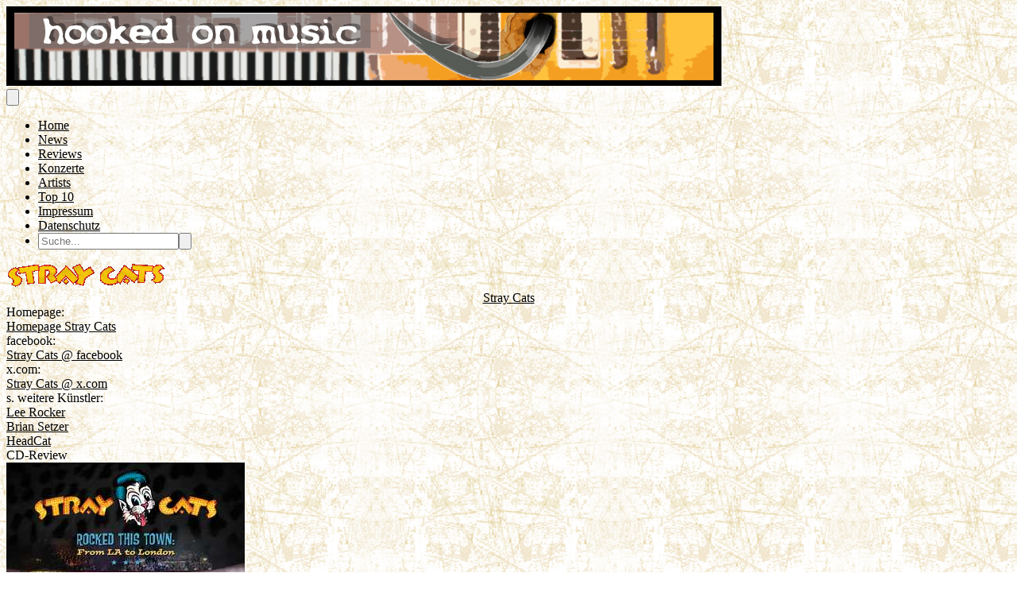

--- FILE ---
content_type: text/html; charset=utf-8
request_url: https://www.hooked-on-music.de/artist/4499
body_size: 24546
content:
<!DOCTYPE html>
<html lang="de">
<head>
    <meta charset="utf-8">
    <meta name="viewport" content="width=device-width, initial-scale=1">
    <title inertia>Hooked On Music</title>
    



    <!-- Fonts -->
    <link rel="preconnect" href="https://fonts.bunny.net">
    <link href="https://fonts.bunny.net/css?family=figtree:400,500,600&display=swap" rel="stylesheet"/>

    <!-- Scripts -->
    <script type="text/javascript">const Ziggy={"url":"https:\/\/www.hooked-on-music.de","port":null,"defaults":{},"routes":{"filament.exports.download":{"uri":"filament\/exports\/{export}\/download","methods":["GET","HEAD"],"parameters":["export"],"bindings":{"export":"id"}},"filament.imports.failed-rows.download":{"uri":"filament\/imports\/{import}\/failed-rows\/download","methods":["GET","HEAD"],"parameters":["import"],"bindings":{"import":"id"}},"filament.admin.auth.login":{"uri":"admin\/login","methods":["GET","HEAD"]},"filament.admin.auth.logout":{"uri":"admin\/logout","methods":["POST"]},"filament.admin.pages.dashboard":{"uri":"admin","methods":["GET","HEAD"]},"filament.admin.pages.clear-cache":{"uri":"admin\/clear-cache","methods":["GET","HEAD"]},"filament.admin.pages.php-info":{"uri":"admin\/php-info","methods":["GET","HEAD"]},"filament.admin.resources.advertisements.index":{"uri":"admin\/advertisements","methods":["GET","HEAD"]},"filament.admin.resources.advertisements.create":{"uri":"admin\/advertisements\/create","methods":["GET","HEAD"]},"filament.admin.resources.advertisements.edit":{"uri":"admin\/advertisements\/{record}\/edit","methods":["GET","HEAD"],"parameters":["record"]},"filament.admin.resources.artists.index":{"uri":"admin\/artists","methods":["GET","HEAD"]},"filament.admin.resources.artists.create":{"uri":"admin\/artists\/create","methods":["GET","HEAD"]},"filament.admin.resources.artists.edit":{"uri":"admin\/artists\/{record}\/edit","methods":["GET","HEAD"],"parameters":["record"]},"filament.admin.resources.berichts.index":{"uri":"admin\/berichts","methods":["GET","HEAD"]},"filament.admin.resources.berichts.create":{"uri":"admin\/berichts\/create","methods":["GET","HEAD"]},"filament.admin.resources.berichts.edit":{"uri":"admin\/berichts\/{record}\/edit","methods":["GET","HEAD"],"parameters":["record"]},"filament.admin.resources.buches.index":{"uri":"admin\/buches","methods":["GET","HEAD"]},"filament.admin.resources.buches.create":{"uri":"admin\/buches\/create","methods":["GET","HEAD"]},"filament.admin.resources.buches.edit":{"uri":"admin\/buches\/{record}\/edit","methods":["GET","HEAD"],"parameters":["record"]},"filament.admin.resources.companies.index":{"uri":"admin\/companies","methods":["GET","HEAD"]},"filament.admin.resources.companies.create":{"uri":"admin\/companies\/create","methods":["GET","HEAD"]},"filament.admin.resources.companies.edit":{"uri":"admin\/companies\/{record}\/edit","methods":["GET","HEAD"],"parameters":["record"]},"filament.admin.resources.editors.index":{"uri":"admin\/editors","methods":["GET","HEAD"]},"filament.admin.resources.editors.create":{"uri":"admin\/editors\/create","methods":["GET","HEAD"]},"filament.admin.resources.editors.edit":{"uri":"admin\/editors\/{record}\/edit","methods":["GET","HEAD"],"parameters":["record"]},"filament.admin.resources.fotostreckes.index":{"uri":"admin\/fotostreckes","methods":["GET","HEAD"]},"filament.admin.resources.fotostreckes.create":{"uri":"admin\/fotostreckes\/create","methods":["GET","HEAD"]},"filament.admin.resources.fotostreckes.edit":{"uri":"admin\/fotostreckes\/{record}\/edit","methods":["GET","HEAD"],"parameters":["record"]},"filament.admin.resources.news.index":{"uri":"admin\/news","methods":["GET","HEAD"]},"filament.admin.resources.news.create":{"uri":"admin\/news\/create","methods":["GET","HEAD"]},"filament.admin.resources.news.edit":{"uri":"admin\/news\/{record}\/edit","methods":["GET","HEAD"],"parameters":["record"]},"filament.admin.resources.reviews.index":{"uri":"admin\/reviews","methods":["GET","HEAD"]},"filament.admin.resources.reviews.create":{"uri":"admin\/reviews\/create","methods":["GET","HEAD"]},"filament.admin.resources.reviews.edit":{"uri":"admin\/reviews\/{record}\/edit","methods":["GET","HEAD"],"parameters":["record"]},"filament.admin.resources.reviewtypes.index":{"uri":"admin\/reviewtypes","methods":["GET","HEAD"]},"filament.admin.resources.reviewtypes.create":{"uri":"admin\/reviewtypes\/create","methods":["GET","HEAD"]},"filament.admin.resources.reviewtypes.edit":{"uri":"admin\/reviewtypes\/{record}\/edit","methods":["GET","HEAD"],"parameters":["record"]},"filament.admin.resources.tours.index":{"uri":"admin\/tours","methods":["GET","HEAD"]},"filament.admin.resources.tours.create":{"uri":"admin\/tours\/create","methods":["GET","HEAD"]},"filament.admin.resources.tours.edit":{"uri":"admin\/tours\/{record}\/edit","methods":["GET","HEAD"],"parameters":["record"]},"sanctum.csrf-cookie":{"uri":"sanctum\/csrf-cookie","methods":["GET","HEAD"]},"livewire.update":{"uri":"livewire\/update","methods":["POST"]},"livewire.upload-file":{"uri":"livewire\/upload-file","methods":["POST"]},"livewire.preview-file":{"uri":"livewire\/preview-file\/{filename}","methods":["GET","HEAD"],"parameters":["filename"]},"api.v1.new_reviews":{"uri":"api\/v1\/new_reviews","methods":["GET","HEAD"]},"home":{"uri":"\/","methods":["GET","HEAD"]},"impressum":{"uri":"impressum","methods":["GET","HEAD"]},"datenschutz":{"uri":"datenschutz","methods":["GET","HEAD"]},"allreviews.show":{"uri":"reviews","methods":["GET","HEAD"]},"review.show":{"uri":"review\/{slug}\/{id}","methods":["GET","HEAD"],"parameters":["slug","id"]},"allnews.show":{"uri":"news","methods":["GET","HEAD"]},"news.show":{"uri":"news\/{slug}\/{id}","methods":["GET","HEAD"],"parameters":["slug","id"]},"artist.show":{"uri":"artist\/{id}","methods":["GET","HEAD"],"parameters":["id"]},"allartistsbyslug.show":{"uri":"artists\/{slug}","methods":["GET","HEAD"],"parameters":["slug"]},"alltours.show":{"uri":"tours","methods":["GET","HEAD"]},"tour.show":{"uri":"tours\/detail\/{id}","methods":["GET","HEAD"],"parameters":["id"]},"tour.city":{"uri":"tours\/city\/{city}","methods":["GET","HEAD"],"parameters":["city"]},"top10s.show":{"uri":"top10s","methods":["GET","HEAD"]},"search":{"uri":"search","methods":["POST"]}}};!function(t,e){"object"==typeof exports&&"undefined"!=typeof module?module.exports=e():"function"==typeof define&&define.amd?define(e):(t||self).route=e()}(this,function(){function t(t,e){for(var n=0;n<e.length;n++){var r=e[n];r.enumerable=r.enumerable||!1,r.configurable=!0,"value"in r&&(r.writable=!0),Object.defineProperty(t,u(r.key),r)}}function e(e,n,r){return n&&t(e.prototype,n),r&&t(e,r),Object.defineProperty(e,"prototype",{writable:!1}),e}function n(){return n=Object.assign?Object.assign.bind():function(t){for(var e=1;e<arguments.length;e++){var n=arguments[e];for(var r in n)({}).hasOwnProperty.call(n,r)&&(t[r]=n[r])}return t},n.apply(null,arguments)}function r(t){return r=Object.setPrototypeOf?Object.getPrototypeOf.bind():function(t){return t.__proto__||Object.getPrototypeOf(t)},r(t)}function o(){try{var t=!Boolean.prototype.valueOf.call(Reflect.construct(Boolean,[],function(){}))}catch(t){}return(o=function(){return!!t})()}function i(t,e){return i=Object.setPrototypeOf?Object.setPrototypeOf.bind():function(t,e){return t.__proto__=e,t},i(t,e)}function u(t){var e=function(t){if("object"!=typeof t||!t)return t;var e=t[Symbol.toPrimitive];if(void 0!==e){var n=e.call(t,"string");if("object"!=typeof n)return n;throw new TypeError("@@toPrimitive must return a primitive value.")}return String(t)}(t);return"symbol"==typeof e?e:e+""}function f(t){var e="function"==typeof Map?new Map:void 0;return f=function(t){if(null===t||!function(t){try{return-1!==Function.toString.call(t).indexOf("[native code]")}catch(e){return"function"==typeof t}}(t))return t;if("function"!=typeof t)throw new TypeError("Super expression must either be null or a function");if(void 0!==e){if(e.has(t))return e.get(t);e.set(t,n)}function n(){return function(t,e,n){if(o())return Reflect.construct.apply(null,arguments);var r=[null];r.push.apply(r,e);var u=new(t.bind.apply(t,r));return n&&i(u,n.prototype),u}(t,arguments,r(this).constructor)}return n.prototype=Object.create(t.prototype,{constructor:{value:n,enumerable:!1,writable:!0,configurable:!0}}),i(n,t)},f(t)}const c=String.prototype.replace,l=/%20/g,a={RFC1738:function(t){return c.call(t,l,"+")},RFC3986:function(t){return String(t)}};var s="RFC3986";const p=Object.prototype.hasOwnProperty,y=Array.isArray,d=function(){const t=[];for(let e=0;e<256;++e)t.push("%"+((e<16?"0":"")+e.toString(16)).toUpperCase());return t}(),b=function t(e,n,r){if(!n)return e;if("object"!=typeof n){if(y(e))e.push(n);else{if(!e||"object"!=typeof e)return[e,n];(r&&(r.plainObjects||r.allowPrototypes)||!p.call(Object.prototype,n))&&(e[n]=!0)}return e}if(!e||"object"!=typeof e)return[e].concat(n);let o=e;return y(e)&&!y(n)&&(o=function(t,e){const n=e&&e.plainObjects?Object.create(null):{};for(let e=0;e<t.length;++e)void 0!==t[e]&&(n[e]=t[e]);return n}(e,r)),y(e)&&y(n)?(n.forEach(function(n,o){if(p.call(e,o)){const i=e[o];i&&"object"==typeof i&&n&&"object"==typeof n?e[o]=t(i,n,r):e.push(n)}else e[o]=n}),e):Object.keys(n).reduce(function(e,o){const i=n[o];return e[o]=p.call(e,o)?t(e[o],i,r):i,e},o)},h=1024,v=function(t,e){return[].concat(t,e)},m=function(t,e){if(y(t)){const n=[];for(let r=0;r<t.length;r+=1)n.push(e(t[r]));return n}return e(t)},g=Object.prototype.hasOwnProperty,w={brackets:function(t){return t+"[]"},comma:"comma",indices:function(t,e){return t+"["+e+"]"},repeat:function(t){return t}},j=Array.isArray,O=Array.prototype.push,E=function(t,e){O.apply(t,j(e)?e:[e])},T=Date.prototype.toISOString,R={addQueryPrefix:!1,allowDots:!1,allowEmptyArrays:!1,arrayFormat:"indices",charset:"utf-8",charsetSentinel:!1,delimiter:"&",encode:!0,encodeDotInKeys:!1,encoder:function(t,e,n,r,o){if(0===t.length)return t;let i=t;if("symbol"==typeof t?i=Symbol.prototype.toString.call(t):"string"!=typeof t&&(i=String(t)),"iso-8859-1"===n)return escape(i).replace(/%u[0-9a-f]{4}/gi,function(t){return"%26%23"+parseInt(t.slice(2),16)+"%3B"});let u="";for(let t=0;t<i.length;t+=h){const e=i.length>=h?i.slice(t,t+h):i,n=[];for(let t=0;t<e.length;++t){let r=e.charCodeAt(t);45===r||46===r||95===r||126===r||r>=48&&r<=57||r>=65&&r<=90||r>=97&&r<=122||"RFC1738"===o&&(40===r||41===r)?n[n.length]=e.charAt(t):r<128?n[n.length]=d[r]:r<2048?n[n.length]=d[192|r>>6]+d[128|63&r]:r<55296||r>=57344?n[n.length]=d[224|r>>12]+d[128|r>>6&63]+d[128|63&r]:(t+=1,r=65536+((1023&r)<<10|1023&e.charCodeAt(t)),n[n.length]=d[240|r>>18]+d[128|r>>12&63]+d[128|r>>6&63]+d[128|63&r])}u+=n.join("")}return u},encodeValuesOnly:!1,format:s,formatter:a[s],indices:!1,serializeDate:function(t){return T.call(t)},skipNulls:!1,strictNullHandling:!1},S={},k=function(t,e,n,r,o,i,u,f,c,l,a,s,p,y,d,b,h,v){let g=t,w=v,O=0,T=!1;for(;void 0!==(w=w.get(S))&&!T;){const e=w.get(t);if(O+=1,void 0!==e){if(e===O)throw new RangeError("Cyclic object value");T=!0}void 0===w.get(S)&&(O=0)}if("function"==typeof l?g=l(e,g):g instanceof Date?g=p(g):"comma"===n&&j(g)&&(g=m(g,function(t){return t instanceof Date?p(t):t})),null===g){if(i)return c&&!b?c(e,R.encoder,h,"key",y):e;g=""}if("string"==typeof(A=g)||"number"==typeof A||"boolean"==typeof A||"symbol"==typeof A||"bigint"==typeof A||function(t){return!(!t||"object"!=typeof t||!(t.constructor&&t.constructor.isBuffer&&t.constructor.isBuffer(t)))}(g))return c?[d(b?e:c(e,R.encoder,h,"key",y))+"="+d(c(g,R.encoder,h,"value",y))]:[d(e)+"="+d(String(g))];var A;const D=[];if(void 0===g)return D;let I;if("comma"===n&&j(g))b&&c&&(g=m(g,c)),I=[{value:g.length>0?g.join(",")||null:void 0}];else if(j(l))I=l;else{const t=Object.keys(g);I=a?t.sort(a):t}const $=f?e.replace(/\./g,"%2E"):e,N=r&&j(g)&&1===g.length?$+"[]":$;if(o&&j(g)&&0===g.length)return N+"[]";for(let e=0;e<I.length;++e){const m=I[e],w="object"==typeof m&&void 0!==m.value?m.value:g[m];if(u&&null===w)continue;const T=s&&f?m.replace(/\./g,"%2E"):m,R=j(g)?"function"==typeof n?n(N,T):N:N+(s?"."+T:"["+T+"]");v.set(t,O);const A=new WeakMap;A.set(S,v),E(D,k(w,R,n,r,o,i,u,f,"comma"===n&&b&&j(g)?null:c,l,a,s,p,y,d,b,h,A))}return D},A=Object.prototype.hasOwnProperty,D=Array.isArray,I={allowDots:!1,allowEmptyArrays:!1,allowPrototypes:!1,allowSparse:!1,arrayLimit:20,charset:"utf-8",charsetSentinel:!1,comma:!1,decodeDotInKeys:!1,decoder:function(t,e,n){const r=t.replace(/\+/g," ");if("iso-8859-1"===n)return r.replace(/%[0-9a-f]{2}/gi,unescape);try{return decodeURIComponent(r)}catch(t){return r}},delimiter:"&",depth:5,duplicates:"combine",ignoreQueryPrefix:!1,interpretNumericEntities:!1,parameterLimit:1e3,parseArrays:!0,plainObjects:!1,strictNullHandling:!1},$=function(t){return t.replace(/&#(\d+);/g,function(t,e){return String.fromCharCode(parseInt(e,10))})},N=function(t,e){return t&&"string"==typeof t&&e.comma&&t.indexOf(",")>-1?t.split(","):t},x=function(t,e,n,r){if(!t)return;const o=n.allowDots?t.replace(/\.([^.[]+)/g,"[$1]"):t,i=/(\[[^[\]]*])/g;let u=n.depth>0&&/(\[[^[\]]*])/.exec(o);const f=u?o.slice(0,u.index):o,c=[];if(f){if(!n.plainObjects&&A.call(Object.prototype,f)&&!n.allowPrototypes)return;c.push(f)}let l=0;for(;n.depth>0&&null!==(u=i.exec(o))&&l<n.depth;){if(l+=1,!n.plainObjects&&A.call(Object.prototype,u[1].slice(1,-1))&&!n.allowPrototypes)return;c.push(u[1])}return u&&c.push("["+o.slice(u.index)+"]"),function(t,e,n,r){let o=r?e:N(e,n);for(let e=t.length-1;e>=0;--e){let r;const i=t[e];if("[]"===i&&n.parseArrays)r=n.allowEmptyArrays&&""===o?[]:[].concat(o);else{r=n.plainObjects?Object.create(null):{};const t="["===i.charAt(0)&&"]"===i.charAt(i.length-1)?i.slice(1,-1):i,e=n.decodeDotInKeys?t.replace(/%2E/g,"."):t,u=parseInt(e,10);n.parseArrays||""!==e?!isNaN(u)&&i!==e&&String(u)===e&&u>=0&&n.parseArrays&&u<=n.arrayLimit?(r=[],r[u]=o):"__proto__"!==e&&(r[e]=o):r={0:o}}o=r}return o}(c,e,n,r)};function C(t,e){const n=function(t){if(!t)return I;if(void 0!==t.allowEmptyArrays&&"boolean"!=typeof t.allowEmptyArrays)throw new TypeError("`allowEmptyArrays` option can only be `true` or `false`, when provided");if(void 0!==t.decodeDotInKeys&&"boolean"!=typeof t.decodeDotInKeys)throw new TypeError("`decodeDotInKeys` option can only be `true` or `false`, when provided");if(null!=t.decoder&&"function"!=typeof t.decoder)throw new TypeError("Decoder has to be a function.");if(void 0!==t.charset&&"utf-8"!==t.charset&&"iso-8859-1"!==t.charset)throw new TypeError("The charset option must be either utf-8, iso-8859-1, or undefined");const e=void 0===t.charset?I.charset:t.charset,n=void 0===t.duplicates?I.duplicates:t.duplicates;if("combine"!==n&&"first"!==n&&"last"!==n)throw new TypeError("The duplicates option must be either combine, first, or last");return{allowDots:void 0===t.allowDots?!0===t.decodeDotInKeys||I.allowDots:!!t.allowDots,allowEmptyArrays:"boolean"==typeof t.allowEmptyArrays?!!t.allowEmptyArrays:I.allowEmptyArrays,allowPrototypes:"boolean"==typeof t.allowPrototypes?t.allowPrototypes:I.allowPrototypes,allowSparse:"boolean"==typeof t.allowSparse?t.allowSparse:I.allowSparse,arrayLimit:"number"==typeof t.arrayLimit?t.arrayLimit:I.arrayLimit,charset:e,charsetSentinel:"boolean"==typeof t.charsetSentinel?t.charsetSentinel:I.charsetSentinel,comma:"boolean"==typeof t.comma?t.comma:I.comma,decodeDotInKeys:"boolean"==typeof t.decodeDotInKeys?t.decodeDotInKeys:I.decodeDotInKeys,decoder:"function"==typeof t.decoder?t.decoder:I.decoder,delimiter:"string"==typeof t.delimiter||(r=t.delimiter,"[object RegExp]"===Object.prototype.toString.call(r))?t.delimiter:I.delimiter,depth:"number"==typeof t.depth||!1===t.depth?+t.depth:I.depth,duplicates:n,ignoreQueryPrefix:!0===t.ignoreQueryPrefix,interpretNumericEntities:"boolean"==typeof t.interpretNumericEntities?t.interpretNumericEntities:I.interpretNumericEntities,parameterLimit:"number"==typeof t.parameterLimit?t.parameterLimit:I.parameterLimit,parseArrays:!1!==t.parseArrays,plainObjects:"boolean"==typeof t.plainObjects?t.plainObjects:I.plainObjects,strictNullHandling:"boolean"==typeof t.strictNullHandling?t.strictNullHandling:I.strictNullHandling};var r}(e);if(""===t||null==t)return n.plainObjects?Object.create(null):{};const r="string"==typeof t?function(t,e){const n={__proto__:null},r=(e.ignoreQueryPrefix?t.replace(/^\?/,""):t).split(e.delimiter,Infinity===e.parameterLimit?void 0:e.parameterLimit);let o,i=-1,u=e.charset;if(e.charsetSentinel)for(o=0;o<r.length;++o)0===r[o].indexOf("utf8=")&&("utf8=%E2%9C%93"===r[o]?u="utf-8":"utf8=%26%2310003%3B"===r[o]&&(u="iso-8859-1"),i=o,o=r.length);for(o=0;o<r.length;++o){if(o===i)continue;const t=r[o],f=t.indexOf("]="),c=-1===f?t.indexOf("="):f+1;let l,a;-1===c?(l=e.decoder(t,I.decoder,u,"key"),a=e.strictNullHandling?null:""):(l=e.decoder(t.slice(0,c),I.decoder,u,"key"),a=m(N(t.slice(c+1),e),function(t){return e.decoder(t,I.decoder,u,"value")})),a&&e.interpretNumericEntities&&"iso-8859-1"===u&&(a=$(a)),t.indexOf("[]=")>-1&&(a=D(a)?[a]:a);const s=A.call(n,l);s&&"combine"===e.duplicates?n[l]=v(n[l],a):s&&"last"!==e.duplicates||(n[l]=a)}return n}(t,n):t;let o=n.plainObjects?Object.create(null):{};const i=Object.keys(r);for(let e=0;e<i.length;++e){const u=i[e],f=x(u,r[u],n,"string"==typeof t);o=b(o,f,n)}return!0===n.allowSparse?o:function(t){const e=[{obj:{o:t},prop:"o"}],n=[];for(let t=0;t<e.length;++t){const r=e[t],o=r.obj[r.prop],i=Object.keys(o);for(let t=0;t<i.length;++t){const r=i[t],u=o[r];"object"==typeof u&&null!==u&&-1===n.indexOf(u)&&(e.push({obj:o,prop:r}),n.push(u))}}return function(t){for(;t.length>1;){const e=t.pop(),n=e.obj[e.prop];if(y(n)){const t=[];for(let e=0;e<n.length;++e)void 0!==n[e]&&t.push(n[e]);e.obj[e.prop]=t}}}(e),t}(o)}var P=/*#__PURE__*/function(){function t(t,e,n){var r,o;this.name=t,this.definition=e,this.bindings=null!=(r=e.bindings)?r:{},this.wheres=null!=(o=e.wheres)?o:{},this.config=n}var n=t.prototype;return n.matchesUrl=function(t){var e,n=this;if(!this.definition.methods.includes("GET"))return!1;var r=this.template.replace(/[.*+$()[\]]/g,"\\$&").replace(/(\/?){([^}?]*)(\??)}/g,function(t,e,r,o){var i,u="(?<"+r+">"+((null==(i=n.wheres[r])?void 0:i.replace(/(^\^)|(\$$)/g,""))||"[^/?]+")+")";return o?"("+e+u+")?":""+e+u}).replace(/^\w+:\/\//,""),o=t.replace(/^\w+:\/\//,"").split("?"),i=o[0],u=o[1],f=null!=(e=new RegExp("^"+r+"/?$").exec(i))?e:new RegExp("^"+r+"/?$").exec(decodeURI(i));if(f){for(var c in f.groups)f.groups[c]="string"==typeof f.groups[c]?decodeURIComponent(f.groups[c]):f.groups[c];return{params:f.groups,query:C(u)}}return!1},n.compile=function(t){var e=this;return this.parameterSegments.length?this.template.replace(/{([^}?]+)(\??)}/g,function(n,r,o){var i,u;if(!o&&[null,void 0].includes(t[r]))throw new Error("Ziggy error: '"+r+"' parameter is required for route '"+e.name+"'.");if(e.wheres[r]&&!new RegExp("^"+(o?"("+e.wheres[r]+")?":e.wheres[r])+"$").test(null!=(u=t[r])?u:""))throw new Error("Ziggy error: '"+r+"' parameter '"+t[r]+"' does not match required format '"+e.wheres[r]+"' for route '"+e.name+"'.");return encodeURI(null!=(i=t[r])?i:"").replace(/%7C/g,"|").replace(/%25/g,"%").replace(/\$/g,"%24")}).replace(this.config.absolute?/(\.[^/]+?)(\/\/)/:/(^)(\/\/)/,"$1/").replace(/\/+$/,""):this.template},e(t,[{key:"template",get:function(){var t=(this.origin+"/"+this.definition.uri).replace(/\/+$/,"");return""===t?"/":t}},{key:"origin",get:function(){return this.config.absolute?this.definition.domain?""+this.config.url.match(/^\w+:\/\//)[0]+this.definition.domain+(this.config.port?":"+this.config.port:""):this.config.url:""}},{key:"parameterSegments",get:function(){var t,e;return null!=(t=null==(e=this.template.match(/{[^}?]+\??}/g))?void 0:e.map(function(t){return{name:t.replace(/{|\??}/g,""),required:!/\?}$/.test(t)}}))?t:[]}}])}(),_=/*#__PURE__*/function(t){function r(e,r,o,i){var u;if(void 0===o&&(o=!0),(u=t.call(this)||this).t=null!=i?i:"undefined"!=typeof Ziggy?Ziggy:null==globalThis?void 0:globalThis.Ziggy,!u.t&&"undefined"!=typeof document&&document.getElementById("ziggy-routes-json")&&(globalThis.Ziggy=JSON.parse(document.getElementById("ziggy-routes-json").textContent),u.t=globalThis.Ziggy),u.t=n({},u.t,{absolute:o}),e){if(!u.t.routes[e])throw new Error("Ziggy error: route '"+e+"' is not in the route list.");u.i=new P(e,u.t.routes[e],u.t),u.u=u.l(r)}return u}var o,u;u=t,(o=r).prototype=Object.create(u.prototype),o.prototype.constructor=o,i(o,u);var f=r.prototype;return f.toString=function(){var t=this,e=Object.keys(this.u).filter(function(e){return!t.i.parameterSegments.some(function(t){return t.name===e})}).filter(function(t){return"_query"!==t}).reduce(function(e,r){var o;return n({},e,((o={})[r]=t.u[r],o))},{});return this.i.compile(this.u)+function(t,e){let n=t;const r=function(t){if(!t)return R;if(void 0!==t.allowEmptyArrays&&"boolean"!=typeof t.allowEmptyArrays)throw new TypeError("`allowEmptyArrays` option can only be `true` or `false`, when provided");if(void 0!==t.encodeDotInKeys&&"boolean"!=typeof t.encodeDotInKeys)throw new TypeError("`encodeDotInKeys` option can only be `true` or `false`, when provided");if(null!=t.encoder&&"function"!=typeof t.encoder)throw new TypeError("Encoder has to be a function.");const e=t.charset||R.charset;if(void 0!==t.charset&&"utf-8"!==t.charset&&"iso-8859-1"!==t.charset)throw new TypeError("The charset option must be either utf-8, iso-8859-1, or undefined");let n=s;if(void 0!==t.format){if(!g.call(a,t.format))throw new TypeError("Unknown format option provided.");n=t.format}const r=a[n];let o,i=R.filter;if(("function"==typeof t.filter||j(t.filter))&&(i=t.filter),o=t.arrayFormat in w?t.arrayFormat:"indices"in t?t.indices?"indices":"repeat":R.arrayFormat,"commaRoundTrip"in t&&"boolean"!=typeof t.commaRoundTrip)throw new TypeError("`commaRoundTrip` must be a boolean, or absent");return{addQueryPrefix:"boolean"==typeof t.addQueryPrefix?t.addQueryPrefix:R.addQueryPrefix,allowDots:void 0===t.allowDots?!0===t.encodeDotInKeys||R.allowDots:!!t.allowDots,allowEmptyArrays:"boolean"==typeof t.allowEmptyArrays?!!t.allowEmptyArrays:R.allowEmptyArrays,arrayFormat:o,charset:e,charsetSentinel:"boolean"==typeof t.charsetSentinel?t.charsetSentinel:R.charsetSentinel,commaRoundTrip:t.commaRoundTrip,delimiter:void 0===t.delimiter?R.delimiter:t.delimiter,encode:"boolean"==typeof t.encode?t.encode:R.encode,encodeDotInKeys:"boolean"==typeof t.encodeDotInKeys?t.encodeDotInKeys:R.encodeDotInKeys,encoder:"function"==typeof t.encoder?t.encoder:R.encoder,encodeValuesOnly:"boolean"==typeof t.encodeValuesOnly?t.encodeValuesOnly:R.encodeValuesOnly,filter:i,format:n,formatter:r,serializeDate:"function"==typeof t.serializeDate?t.serializeDate:R.serializeDate,skipNulls:"boolean"==typeof t.skipNulls?t.skipNulls:R.skipNulls,sort:"function"==typeof t.sort?t.sort:null,strictNullHandling:"boolean"==typeof t.strictNullHandling?t.strictNullHandling:R.strictNullHandling}}(e);let o,i;"function"==typeof r.filter?(i=r.filter,n=i("",n)):j(r.filter)&&(i=r.filter,o=i);const u=[];if("object"!=typeof n||null===n)return"";const f=w[r.arrayFormat],c="comma"===f&&r.commaRoundTrip;o||(o=Object.keys(n)),r.sort&&o.sort(r.sort);const l=new WeakMap;for(let t=0;t<o.length;++t){const e=o[t];r.skipNulls&&null===n[e]||E(u,k(n[e],e,f,c,r.allowEmptyArrays,r.strictNullHandling,r.skipNulls,r.encodeDotInKeys,r.encode?r.encoder:null,r.filter,r.sort,r.allowDots,r.serializeDate,r.format,r.formatter,r.encodeValuesOnly,r.charset,l))}const p=u.join(r.delimiter);let y=!0===r.addQueryPrefix?"?":"";return r.charsetSentinel&&(y+="iso-8859-1"===r.charset?"utf8=%26%2310003%3B&":"utf8=%E2%9C%93&"),p.length>0?y+p:""}(n({},e,this.u._query),{addQueryPrefix:!0,arrayFormat:"indices",encodeValuesOnly:!0,skipNulls:!0,encoder:function(t,e){return"boolean"==typeof t?Number(t):e(t)}})},f.p=function(t){var e=this;t?this.t.absolute&&t.startsWith("/")&&(t=this.h().host+t):t=this.v();var r={},o=Object.entries(this.t.routes).find(function(n){return r=new P(n[0],n[1],e.t).matchesUrl(t)})||[void 0,void 0];return n({name:o[0]},r,{route:o[1]})},f.v=function(){var t=this.h(),e=t.pathname,n=t.search;return(this.t.absolute?t.host+e:e.replace(this.t.url.replace(/^\w*:\/\/[^/]+/,""),"").replace(/^\/+/,"/"))+n},f.current=function(t,e){var r=this.p(),o=r.name,i=r.params,u=r.query,f=r.route;if(!t)return o;var c=new RegExp("^"+t.replace(/\./g,"\\.").replace(/\*/g,".*")+"$").test(o);if([null,void 0].includes(e)||!c)return c;var l=new P(o,f,this.t);e=this.l(e,l);var a=n({},i,u);if(Object.values(e).every(function(t){return!t})&&!Object.values(a).some(function(t){return void 0!==t}))return!0;var s=function(t,e){return Object.entries(t).every(function(t){var n=t[0],r=t[1];return Array.isArray(r)&&Array.isArray(e[n])?r.every(function(t){return e[n].includes(t)||e[n].includes(decodeURIComponent(t))}):"object"==typeof r&&"object"==typeof e[n]&&null!==r&&null!==e[n]?s(r,e[n]):e[n]==r||e[n]==decodeURIComponent(r)})};return s(e,a)},f.h=function(){var t,e,n,r,o,i,u="undefined"!=typeof window?window.location:{},f=u.host,c=u.pathname,l=u.search;return{host:null!=(t=null==(e=this.t.location)?void 0:e.host)?t:void 0===f?"":f,pathname:null!=(n=null==(r=this.t.location)?void 0:r.pathname)?n:void 0===c?"":c,search:null!=(o=null==(i=this.t.location)?void 0:i.search)?o:void 0===l?"":l}},f.has=function(t){return this.t.routes.hasOwnProperty(t)},f.l=function(t,e){var r=this;void 0===t&&(t={}),void 0===e&&(e=this.i),null!=t||(t={}),t=["string","number"].includes(typeof t)?[t]:t;var o=e.parameterSegments.filter(function(t){return!r.t.defaults[t.name]});if(Array.isArray(t))t=t.reduce(function(t,e,r){var i,u;return n({},t,o[r]?((i={})[o[r].name]=e,i):"object"==typeof e?e:((u={})[e]="",u))},{});else if(1===o.length&&!t[o[0].name]&&(t.hasOwnProperty(Object.values(e.bindings)[0])||t.hasOwnProperty("id"))){var i;(i={})[o[0].name]=t,t=i}return n({},this.m(e),this.j(t,e))},f.m=function(t){var e=this;return t.parameterSegments.filter(function(t){return e.t.defaults[t.name]}).reduce(function(t,r,o){var i,u=r.name;return n({},t,((i={})[u]=e.t.defaults[u],i))},{})},f.j=function(t,e){var r=e.bindings,o=e.parameterSegments;return Object.entries(t).reduce(function(t,e){var i,u,f=e[0],c=e[1];if(!c||"object"!=typeof c||Array.isArray(c)||!o.some(function(t){return t.name===f}))return n({},t,((u={})[f]=c,u));if(!c.hasOwnProperty(r[f])){if(!c.hasOwnProperty("id"))throw new Error("Ziggy error: object passed as '"+f+"' parameter is missing route model binding key '"+r[f]+"'.");r[f]="id"}return n({},t,((i={})[f]=c[r[f]],i))},{})},f.valueOf=function(){return this.toString()},e(r,[{key:"params",get:function(){var t=this.p();return n({},t.params,t.query)}},{key:"routeParams",get:function(){return this.p().params}},{key:"queryParams",get:function(){return this.p().query}}])}(/*#__PURE__*/f(String));return function(t,e,n,r){var o=new _(t,e,n,r);return t?o.toString():o}});
</script>    <link rel="preload" as="style" href="https://www.hooked-on-music.de/build/assets/app-BHjswzNl.css" /><link rel="preload" as="style" href="https://www.hooked-on-music.de/build/assets/HOMSocialMedia-C9ODkNSB.css" /><link rel="modulepreload" as="script" href="https://www.hooked-on-music.de/build/assets/app-ZyjYZVId.js" /><link rel="modulepreload" as="script" href="https://www.hooked-on-music.de/build/assets/Artist-lUFYDVOe.js" /><link rel="modulepreload" as="script" href="https://www.hooked-on-music.de/build/assets/HOMSocialMedia-DdrWwD3i.js" /><link rel="stylesheet" href="https://www.hooked-on-music.de/build/assets/app-BHjswzNl.css" data-navigate-track="reload" /><link rel="stylesheet" href="https://www.hooked-on-music.de/build/assets/HOMSocialMedia-C9ODkNSB.css" data-navigate-track="reload" /><script type="module" src="https://www.hooked-on-music.de/build/assets/app-ZyjYZVId.js" data-navigate-track="reload"></script><script type="module" src="https://www.hooked-on-music.de/build/assets/Artist-lUFYDVOe.js" data-navigate-track="reload"></script>    </head>
<body class="font-sans antialiased">
<div id="app" data-page="{&quot;component&quot;:&quot;Artist&quot;,&quot;props&quot;:{&quot;errors&quot;:{},&quot;auth&quot;:{&quot;user&quot;:null},&quot;artist&quot;:{&quot;id&quot;:4499,&quot;name&quot;:&quot;Stray Cats&quot;,&quot;firstletter&quot;:&quot;S&quot;,&quot;homepage&quot;:&quot;http:\/\/www.straycats.com&quot;,&quot;facebook&quot;:&quot;https:\/\/www.facebook.com\/Stray-Cats-1576129305971999&quot;,&quot;twitter&quot;:&quot;https:\/\/twitter.com\/thestraycats&quot;,&quot;instagram&quot;:null,&quot;logo&quot;:&quot;\/pics\/neu\/logos\/Stray_Cats.gif&quot;,&quot;created_at&quot;:&quot;2019-01-06T17:49:07.000000Z&quot;,&quot;updated_at&quot;:&quot;10.05.2019, 20:11:38&quot;},&quot;reviews&quot;:{&quot;1&quot;:[{&quot;id&quot;:14249,&quot;reviewtype_id&quot;:2,&quot;editor_id&quot;:15,&quot;artist_id&quot;:4499,&quot;albumcompany_id&quot;:278,&quot;promocompany_id&quot;:36,&quot;venuecompany_id&quot;:null,&quot;oldreview&quot;:0,&quot;reviewdate&quot;:&quot;2020-08-27&quot;,&quot;title&quot;:&quot;Rocked This Town: From LA to London&quot;,&quot;style&quot;:&quot;Rockabilly&quot;,&quot;mainimagelink&quot;:&quot;pics\/neu\/cover\/2020\/20200826233829_Rocked_This_Town_From_LA_To_London.jpg&quot;,&quot;reviewdirectory&quot;:null,&quot;recordcompany&quot;:null,&quot;promolink&quot;:null,&quot;producer&quot;:&quot;Brian Setzer, Lee Rocker &amp; Slim Jim Phantom&quot;,&quot;length&quot;:&quot;78:49&quot;,&quot;year&quot;:2020,&quot;publisher&quot;:null,&quot;isbn&quot;:null,&quot;numofpages&quot;:null,&quot;price&quot;:null,&quot;author&quot;:null,&quot;concertdate&quot;:null,&quot;photographer&quot;:null,&quot;city&quot;:null,&quot;venue&quot;:null,&quot;htmltitle&quot;:&quot;CD-Review - STRAY CATS - Rocked This Town: From LA to London&quot;,&quot;htmlkeywords&quot;:&quot;CD-Review,Stray Cats,Rocked This Town: From LA to London,Rockabilly,Marc  Langels,Kritik,Rezension&quot;,&quot;reviewtext&quot;:&quot;&lt;p&gt;Es war vielleicht die musikalische Sensation des vergangenen Jahres: Nein, kein uns&amp;auml;gliches One-Hit-Wonder oder unertr&amp;auml;glicher Sommer-Hit sondern das Album-Comeback der STRAY CATS. Aus Anlass ihres 40-j&amp;auml;hrigen Jubil&amp;auml;ums legten Brian Setzer (Gesang &amp;amp; Gitarre), Lee Rocker (Bass) und Slim Kim Phantom mit &amp;ldquo;40&amp;ldquo; ein neues Studio-Album vor, das erste nach 26 Jahren (und ein sehr gutes noch dazu). Und nat&amp;uuml;rlich ging es dann anschlie&amp;szlig;end auch auf ausgiebige Tournee. Dabei rockte das Trio die B&amp;uuml;hnen von Los Angeles bis nach London. Dies legt zumindest der Titel des Live-Albums nahe, das auf der Tour entstand und nun als &amp;ldquo;Rocked This Town: From LA to London&amp;ldquo; vorliegt.&lt;\/p&gt;\r\n&lt;h6 style=\&quot;text-align: center;\&quot;&gt;&lt;img style=\&quot;display: block; margin-left: auto; margin-right: auto;\&quot; src=\&quot;\/storage\/pics\/neu\/bandfotos\/2020\/20200826233831_Stray_Cats.jpg\&quot; alt=\&quot;\&quot; width=\&quot;90%\&quot; \/&gt;(Foto : Suzie Kaplan)&lt;\/h6&gt;\r\n&lt;p&gt;Auf dem Werk sind entweder 22 oder 23 St&amp;uuml;cke enthalten, je nachdem welche Version man bevorzugt. Denn der Song &lt;em&gt;My One Desire&lt;\/em&gt; ist leider nur auf der Doppel-Vinyl oder aber als digitaler Download erh&amp;auml;ltlich (sonst h&amp;auml;tte die Scheibe auch als Doppel-CD aufgelegt werden m&amp;uuml;ssen). Aber das schm&amp;auml;lert den Genuss der Scheibe aber kaum, denn die &amp;uuml;brigen Songs wissen auch so allesamt zu &amp;uuml;berzeugen. Die Band hat bei der Setlist eine prima Mischung aus Klassikern und vier neuen Songs von &amp;ldquo;40&amp;ldquo; gefunden. Bei den neuen St&amp;uuml;cken handelt es sich um den exzellen&lt;em&gt;ten Opener Fight (Over A Dog Like Me)&lt;\/em&gt;, das packende &lt;em&gt;Rock It Off&lt;\/em&gt;,&amp;nbsp; und die beschwingten &lt;em&gt;Three Time&amp;lsquo;s A Charm&lt;\/em&gt; sowie &lt;em&gt;Mean Pickin&amp;lsquo; Mama&lt;\/em&gt;. Und man muss sagen: live kommen die Songs fast noch besser als auf der ohnehin schon hervorragenden Platte.&lt;\/p&gt;\r\n&lt;p&gt;Daneben gibt es nat&amp;uuml;rlich auch eine ganze Latte an Rockabilly-Klassikern der drei Tollentr&amp;auml;ger zu h&amp;ouml;ren:, wie etwa &lt;em&gt;Runaway Boys&lt;\/em&gt;, &lt;em&gt;Stray Cat Strut&lt;\/em&gt;, &lt;em&gt;Gene &amp;amp; Eddie&lt;\/em&gt;, &lt;em&gt;(She&amp;lsquo;s) Sexy + 17&lt;\/em&gt;, &lt;em&gt;Blast Off&lt;\/em&gt;, &lt;em&gt;Rock This Town&lt;\/em&gt; und &lt;em&gt;Rumble In Brighton&lt;\/em&gt;. Hinzu kommt noch der Dick Dale-Klassiker &lt;em&gt;Misirlou&lt;\/em&gt;, den insbesondere Setzer nat&amp;uuml;rlich ganz hervorragend pr&amp;auml;sentiert. Aber auch das von Lee Rocker gesungene &lt;em&gt;When Nothing&amp;lsquo;s Going Right&lt;\/em&gt; ist ein echtes Highlight. Geerell pr&amp;auml;sentiert sich die Band auf &amp;ldquo;Rocked This Town: From LA to London&amp;ldquo; in exzellenter Spiellaune, bei der durch seine exponierte Stellung als S&amp;auml;nger UND Gitarrist nat&amp;uuml;rlich Setzer immer ein klein weniger herausragt.&lt;\/p&gt;\r\n&lt;p&gt;Das ist aber auch kaum verwunderlich, denn Setzer zeigt sich hier nicht nur als wahrer Saiten-Magier sondern ist auch bei allerbester Stimme, in der immer auch der typisch &amp;uuml;berbordende und unverw&amp;uuml;stliche Rockabilly-Charme des mittlerweile 61-J&amp;auml;hrigen mitschwingt. Insofern w&amp;uuml;rde ich fast sagen, dass der Frontmann heute noch besser performt als in den Anfangstagen der STRAY CATS. Aber die wahre Magie entsteht eben durch das Zusammenspiel der drei Musiker, denn schlie&amp;szlig;lich bilden Rocker und Schlagzeuger Slim Jim Phantom eine exzellente Rhythmussektion, die die Songs nicht nur antreibt, sondern ihnen einen unwiderstehlichen Groove und Swing mitgibt.&lt;\/p&gt;\r\n&lt;p&gt;Das Einzige, was bei dieser Aufnahme ein wenig zu kurz kommt, dass ist das richtige Live-Feeling. Denn das Publikum ist eher in den stillen Momenten hier kaum zu h&amp;ouml;ren, aber kaum noch wenn die Band mal richtig loslegt. Das ist ein wenig schade, genauso wie der Umstand, dass es keine CD\/DVD-Kombination gibt, denn diese Tournee h&amp;auml;tte es wahrlich verdient, auch auf Video festgehalten zu werden. Aber auch so ist &amp;ldquo;Rocked This Town: From LA to London&amp;ldquo; (egal ob als CD, Doppel-LP oder Download) hervorragend dazu geeignet, um 40 Jahre zeitlosen Rock&amp;rsquo;n&amp;rsquo;Roll und Rockabilly zu feiern. Und so gut waren die STRAY CATS aus meiner Sicht noch nie. Klar, fr&amp;uuml;her waren sie wilder (und das hatte auch seinen Charme), aber so &amp;uuml;berzeugend (sowohl spieltechnisch als auch von der Performance) und begeisternd wie hier waren sie nie.&lt;\/p&gt;&quot;,&quot;titles1&quot;:&quot;01. Cat Fight (Over A Dog Like Me)\n02. Runaway Boys\n03. Too Hip, Gotta Go\n04. Double Talkin\u2018 Baby\n05. Three Time\u2018s A Charm\n06. Stray Cat Strut\n07. Mean Pickin\u2018 Mama\n08. Gene &amp; Eddie\n09. Cry Baby\n10. I Won\u2018t Stand In Your Way\n11. Cannonball Rag&quot;,&quot;titles2&quot;:&quot;12. Misirlou\n13. When Nothing\u2018s Going Right\n14. (She\u2018s) Sexy + 17\n15. Bring It Back Again\n16. Blast Off\n17. Lust \u2018N\u2018 Love\n18. Fishnet Stockings\n19. Rock This Town\n20. Rock It Off\n21. Built For Speed\n22. Rumble In Brighton&quot;,&quot;published&quot;:1,&quot;social_media&quot;:1,&quot;created_at&quot;:&quot;2020-08-26 23:45:14&quot;,&quot;updated_at&quot;:&quot;2024-11-03 08:15:55&quot;,&quot;description&quot;:&quot;CD-Review&quot;,&quot;order&quot;:1,&quot;venuename&quot;:null},{&quot;id&quot;:13644,&quot;reviewtype_id&quot;:2,&quot;editor_id&quot;:15,&quot;artist_id&quot;:4499,&quot;albumcompany_id&quot;:48,&quot;promocompany_id&quot;:36,&quot;venuecompany_id&quot;:null,&quot;oldreview&quot;:0,&quot;reviewdate&quot;:&quot;2019-05-11&quot;,&quot;title&quot;:&quot;40&quot;,&quot;style&quot;:&quot;Rockabilly&quot;,&quot;mainimagelink&quot;:&quot;pics\/neu\/cover\/2019\/20190510220833_40.jpg&quot;,&quot;reviewdirectory&quot;:null,&quot;recordcompany&quot;:null,&quot;promolink&quot;:null,&quot;producer&quot;:&quot;Peter Collins&quot;,&quot;length&quot;:&quot;35:45&quot;,&quot;year&quot;:2019,&quot;publisher&quot;:null,&quot;isbn&quot;:null,&quot;numofpages&quot;:null,&quot;price&quot;:null,&quot;author&quot;:null,&quot;concertdate&quot;:null,&quot;photographer&quot;:null,&quot;city&quot;:null,&quot;venue&quot;:null,&quot;htmltitle&quot;:&quot;CD-Review - STRAY CATS - 40&quot;,&quot;htmlkeywords&quot;:&quot;CD-Review,Stray Cats,40,Rockabilly,Marc  Langels,Kritik,Rezension&quot;,&quot;reviewtext&quot;:&quot;&lt;p&gt;Sie sind Musik-Legenden, die einer Szene wieder Leben einhauchten, als diese eigentlich schon im Sterben lag. Brian Setzer, Lee Rocker und Slim Jim Phantom gr&amp;uuml;ndeten ihre Band, die als THE STRAY CATS weltber&amp;uuml;hmt werden sollte, im Sommer 1979 &amp;ndash; also vor 40 Jahren. Mit ihrem Rockabilly, der auch von Einfl&amp;uuml;ssen aus den Bereichen Surf und New Wave und vielleicht etwas dezent auch aus dem gerade vorherrschenden Punk gepr&amp;auml;gt war, machten sie es wieder hip, eine Tolle zu tragen und Musiker wie Eddie Cochran oder Gene Vincent zu verehren. Leider waren sich die drei Musiker auch nicht immer einig &amp;uuml;ber die musikalische Ausrichtung, so dass es immer wieder zu Aufl&amp;ouml;sungen und &amp;ndash; Gott sei Dank &amp;ndash; auch wieder Reunions kam. Und aus Anlass des runden Geburtstages haben Setzer, Rocker und Phantom sogar eine neue CD im Angebot, die nat&amp;uuml;rlich &amp;ldquo;40&amp;ldquo; hei&amp;szlig;t.&lt;\/p&gt;\r\n&lt;p&gt;Die Band nahm &amp;ldquo;40&amp;ldquo; im Herbst 2018 in den Blackbird Studios in Nashville auf. Zuvor hatten sie ihre ersten Konzerte nach zehnj&amp;auml;hriger Abstinenz in Nordamerika gespielt, unter anderem in Las Vegas und im Pacific Amphitheatre in Costa Mesa, Kalifornien. Das Publikum feierte sie bei ihren durchweg ausverkauften Shows frenetisch. Noch immer elektrisiert von der Reaktion ihrer Fans und davon, wieder gemeinsam auf der B&amp;uuml;hne zu stehen, gingen sie anschlie&amp;szlig;end mit Produzent Peter Collins (unter anderem RUSH, BON JOVI) und Toningenieur Vance Powell (Jack White, Chris Stapleton, ARCTIC MONKEYS) ins Studio und nahmen insgesamt ein Dutzend neuer Songs auf.&lt;\/p&gt;\r\n&lt;p&gt;Ganz offensichtlich hat die lange Studio-Pause der Band aber nicht geschadet, ganz im Gegenteil. Die Scheibe klingt frisch und voller Spielfreude. Die zw&amp;ouml;lf St&amp;uuml;cke zeigen denn auch die komplette stilistische Bandbreite, die die STRAY CATS zu bieten haben. Der Opener (und zugleich die erste Single) &lt;em&gt;Cat Fight (Over A Dog Like Me)&lt;\/em&gt; ist nicht nur eine Abgehnummer erster G&amp;uuml;te, die auch mit den Lyrics sofort die Art von guter Laune verbreitet, wie man sie von den STRAY CATS immer schon kannte. Da muss man die Lautsprecher einfach weit aufrei&amp;szlig;en und das Tanzbein schwingen. Etwas weniger Tempo daf&amp;uuml;r mehr Groove bieten dann &lt;em&gt;Rock It Off&lt;\/em&gt; und &lt;em&gt;I&amp;lsquo;ve Got Love If You Want It&lt;\/em&gt;. Klanglich etwas d&amp;uuml;sterer kommt dann &lt;em&gt;Cry Danger&lt;\/em&gt; daher, anschlie&amp;szlig;end h&amp;ouml;rt man bei &lt;em&gt;I Attract Trouble&lt;\/em&gt; wieder die Surf-Einfl&amp;uuml;sse, die sich in Setzers Gitarrenspiel und -Sound festgesetzt haben.&lt;\/p&gt;\r\n&lt;p&gt;Die zw&amp;ouml;lf Nummern sind genau das, was sich STRAY CATS-Fans erhoffen durften. Sie bieten einen Querschnitt dessen, wof&amp;uuml;r die Band seit ihrer Gr&amp;uuml;ndung vor 40 Jahren immer schon stand. Purer Rock &amp;lsquo;n&amp;lsquo; Roll, der die Freude an der Musik ungefiltert auf den H&amp;ouml;rer &amp;uuml;bertr&amp;auml;gt. Dabei mag das Material nicht ganz an fr&amp;uuml;here Gro&amp;szlig;taten wie die Klassiker &lt;em&gt;Rock This Town&lt;\/em&gt;, den &lt;em&gt;Stray Cat Strut&lt;\/em&gt;, &lt;em&gt;Runaway Boys&lt;\/em&gt;, &lt;em&gt;She&amp;lsquo;s Sexy + 17&lt;\/em&gt;, &lt;em&gt;I Won&amp;lsquo;t Stand In Your Way&lt;\/em&gt;, &lt;em&gt;Rumble In Brighton&lt;\/em&gt; oder &lt;em&gt;Little Miss Prissy&lt;\/em&gt; heranreichen, aber daf&amp;uuml;r sind auch die neuen Nummern allesamt sehr gelungen. Wer sich &amp;uuml;brigens die die limitierte CD-Box zulegt, der bekommt neben zwei STRAY CATS-Untersetzern, einer -Postkarte und zwei -Stickern sogar noch zwei Bonustracks zu h&amp;ouml;ren. Und es macht einfach Spa&amp;szlig;, nach so langer Zeit wieder neue Musik von Setzer, Rocker und Phantom zu h&amp;ouml;ren. Hoffentlich lassen sie uns nicht bis zum n&amp;auml;chsten runden Jubil&amp;auml;um wieder auf neue Musik warten.&lt;\/p&gt;&quot;,&quot;titles1&quot;:&quot;01. Cat Fight (Over A Dog Like Me)\n02. Rock It Off\n03. I\u2018ve Got Love If You Want It\n04. Cry Danger\n05. I Attract Trouble\n06. Three Time\u2018s A Charm&quot;,&quot;titles2&quot;:&quot;07. That\u2018s Messed Up\n08. When Nothing\u2018s Going Right\n09. Desperado\n10. Mean Pickin\u2018 Mama\n11. I\u2018ll Be Looking Out For You\n12. Devil Train&quot;,&quot;published&quot;:1,&quot;social_media&quot;:1,&quot;created_at&quot;:&quot;2019-05-10 22:16:48&quot;,&quot;updated_at&quot;:&quot;2024-11-03 08:15:47&quot;,&quot;description&quot;:&quot;CD-Review&quot;,&quot;order&quot;:1,&quot;venuename&quot;:null},{&quot;id&quot;:10369,&quot;reviewtype_id&quot;:2,&quot;editor_id&quot;:10,&quot;artist_id&quot;:4499,&quot;albumcompany_id&quot;:null,&quot;promocompany_id&quot;:null,&quot;venuecompany_id&quot;:null,&quot;oldreview&quot;:1,&quot;reviewdate&quot;:&quot;2014-04-22&quot;,&quot;title&quot;:&quot;Original Album Classics&quot;,&quot;style&quot;:&quot;Rockabilly, Rock&amp;#8242;n&amp;#8242;Roll&quot;,&quot;mainimagelink&quot;:&quot;pics\/alt\/CD-Reviews3\/Stray_Cats\/Pics\/Original_Album_Classics.jpg&quot;,&quot;reviewdirectory&quot;:&quot;CD-Reviews3&quot;,&quot;recordcompany&quot;:&quot;Sony Music&quot;,&quot;promolink&quot;:null,&quot;producer&quot;:null,&quot;length&quot;:null,&quot;year&quot;:2014,&quot;publisher&quot;:null,&quot;isbn&quot;:null,&quot;numofpages&quot;:null,&quot;price&quot;:null,&quot;author&quot;:null,&quot;concertdate&quot;:&quot;2000-01-01&quot;,&quot;photographer&quot;:null,&quot;city&quot;:null,&quot;venue&quot;:null,&quot;htmltitle&quot;:&quot;CD-Review - STRAY CATS - Original Album Classics&quot;,&quot;htmlkeywords&quot;:&quot;CD-Review,Stray Cats,Original Album Classics,Rockabilly, Rock&amp;#8242;n&amp;#8242;Roll,Epi Schmidt&quot;,&quot;reviewtext&quot;:&quot;&lt;table width=\&quot;100%\&quot;&gt;         &lt;tr valign=\&quot;top\&quot;&gt;         &lt;td&gt; &lt;div class=\&quot;wo2\&quot;&gt;&lt;b&gt;Stray Cats&lt;\/b&gt;&lt;br&gt;         &lt;b&gt;Original Album Classics&lt;\/b&gt;, Sony Music, 2014&lt;\/div&gt;&lt;\/td&gt;         &lt;\/tr&gt;        &lt;\/table&gt;       &lt;table width=\&quot;100%\&quot;&gt;         &lt;tr valign=\&quot;top\&quot;&gt;         &lt;td colspan=\&quot;2\&quot;&gt; &lt;\/td&gt;&lt;\/tr&gt;                    &lt;tr valign=\&quot;top\&quot;&gt;&lt;td class=\&quot;wo\&quot;&gt;Brian Setzer&lt;\/td&gt;&lt;td class=\&quot;wo\&quot;&gt;Vocals, Guitar&lt;\/td&gt;&lt;\/tr&gt;           &lt;tr valign=\&quot;top\&quot;&gt;&lt;td class=\&quot;wo\&quot;&gt;Lee Rocker&lt;\/td&gt;&lt;td class=\&quot;wo\&quot;&gt;Bass, Vocals&lt;\/td&gt;&lt;\/tr&gt;           &lt;tr valign=\&quot;top\&quot;&gt;&lt;td class=\&quot;wo\&quot;&gt;Slim Jim Phantom&lt;\/td&gt;&lt;td class=\&quot;wo\&quot;&gt;Drums, Vocals&lt;\/td&gt;&lt;\/tr&gt;           &lt;tr valign=\&quot;top\&quot;&gt;&lt;td class=\&quot;wo\&quot;&gt;&lt;b&gt;Additional Musicians:&lt;\/b&gt;&lt;\/td&gt;&lt;td class=\&quot;wo\&quot;&gt;&lt;\/td&gt;&lt;\/tr&gt;           &lt;tr valign=\&quot;top\&quot;&gt;&lt;td class=\&quot;wo\&quot;&gt;Gary Barnacle, Lee Allen, Steve Oncar&lt;\/td&gt;&lt;td class=\&quot;wo\&quot;&gt;Saxophone&lt;\/td&gt;&lt;\/tr&gt;           &lt;tr valign=\&quot;top\&quot;&gt;&lt;td class=\&quot;wo\&quot;&gt;Ian Stewart, John Locke&lt;\/td&gt;&lt;td class=\&quot;wo\&quot;&gt;Keyboards&lt;\/td&gt;&lt;\/tr&gt;           &lt;tr valign=\&quot;top\&quot;&gt;&lt;td class=\&quot;wo\&quot;&gt;Brian McDonald&lt;\/td&gt;&lt;td class=\&quot;wo\&quot;&gt;Harmonica&lt;\/td&gt;&lt;\/tr&gt;            &lt;tr&gt;           &lt;td colspan=\&quot;2\&quot;&gt;             &lt;table width=\&quot;100%\&quot;&gt;               &lt;tr valign=\&quot;top\&quot;&gt;                 &lt;td class=\&quot;wo\&quot; width=\&quot;50%\&quot;&gt;Produziert von: Dave Edmunds, Stray Cats, Heln Hoven&lt;\/td&gt;                 &lt;td class=\&quot;wo\&quot; width=\&quot;30%\&quot;&gt;L&amp;auml;nge: 100 Min 49 Sek&lt;\/td&gt;                 &lt;td class=\&quot;wo\&quot; width=\&quot;20%\&quot;&gt;Medium: CD&lt;\/td&gt;                 &lt;\/tr&gt;                 &lt;\/table&gt;              &lt;\/td&gt;              &lt;\/tr&gt;            &lt;tr&gt;           &lt;td width=\&quot;50%\&quot;&gt;           &lt;img src=\&quot;\/images\/Balken-sw.jpg\&quot; width=\&quot;50%\&quot; height=\&quot;2\&quot; \/&gt;&lt;\/td&gt;           &lt;td width=\&quot;50%\&quot;&gt;            &lt;img src=\&quot;\/images\/Balken-sw.jpg\&quot; width=\&quot;50%\&quot; height=\&quot;2\&quot; \/&gt;&lt;\/td&gt;            &lt;\/tr&gt;     &lt;tr valign=\&quot;top\&quot;&gt;&lt;td&gt;&lt;b&gt;\&quot;Stray Cats\&quot;&lt;\/b&gt;&lt;\/td&gt;&lt;td&gt;(1981)&lt;\/td&gt;&lt;\/tr&gt; &lt;tr valign=\&quot;top\&quot;&gt;&lt;td&gt;01. Runaway Boys&lt;\/td&gt;&lt;td&gt;07. Rumble In Brighton&lt;\/td&gt;&lt;\/tr&gt; &lt;tr valign=\&quot;top\&quot;&gt;&lt;td&gt;02. Fishnet Stockings&lt;\/td&gt;&lt;td&gt;08. Stray Cat Strut&lt;\/td&gt;&lt;\/tr&gt; &lt;tr valign=\&quot;top\&quot;&gt;&lt;td&gt;03. Ubanga Stomp&lt;\/td&gt;&lt;td&gt;09. Crawl Up And Die&lt;\/td&gt;&lt;\/tr&gt; &lt;tr valign=\&quot;top\&quot;&gt;&lt;td&gt;04. Jeannie, Jeannie, Jeannie&lt;\/td&gt;&lt;td&gt;10. Double Talkin&#039; Baby&lt;\/td&gt;&lt;\/tr&gt; &lt;tr valign=\&quot;top\&quot;&gt;&lt;td&gt;05. Storm The Embassy&lt;\/td&gt;&lt;td&gt;11. My One Desire&lt;\/td&gt;&lt;\/tr&gt; &lt;tr valign=\&quot;top\&quot;&gt;&lt;td&gt;06. Rock This Town&lt;\/td&gt;&lt;td&gt;12. Wild Saxophone&lt;\/td&gt;&lt;\/tr&gt; &lt;tr valign=\&quot;top\&quot;&gt;&lt;td&gt;&lt;b&gt;\&quot;Gonna Ball\&quot;&lt;\/b&gt;&lt;\/td&gt;&lt;td&gt;(1981)&lt;\/td&gt;&lt;\/tr&gt; &lt;tr valign=\&quot;top\&quot;&gt;&lt;td&gt;01. Baby Blue Eyes&lt;\/td&gt;&lt;td&gt;07. Gonna Ball&lt;\/td&gt;&lt;\/tr&gt; &lt;tr valign=\&quot;top\&quot;&gt;&lt;td&gt;02. Little Miss Prissy&lt;\/td&gt;&lt;td&gt;08. Wicked Whisky&lt;\/td&gt;&lt;\/tr&gt; &lt;tr valign=\&quot;top\&quot;&gt;&lt;td&gt;03. Wasn&#039;t That Good&lt;\/td&gt;&lt;td&gt;09. Rev It Up And Go&lt;\/td&gt;&lt;\/tr&gt; &lt;tr valign=\&quot;top\&quot;&gt;&lt;td&gt;04. Cryin&#039; Shame&lt;\/td&gt;&lt;td&gt;10. Lonely Summer Nights&lt;\/td&gt;&lt;\/tr&gt; &lt;tr valign=\&quot;top\&quot;&gt;&lt;td&gt;05. (She&#039;ll Stay Just) One More Day&lt;\/td&gt;&lt;td&gt;11. Crazy Mixed-Up Kid&lt;\/td&gt;&lt;\/tr&gt; &lt;tr valign=\&quot;top\&quot;&gt;&lt;td&gt;06. You Don&#039;t Believe Me&lt;\/td&gt;&lt;td&gt;&lt;\/td&gt;&lt;\/tr&gt; &lt;tr valign=\&quot;top\&quot;&gt;&lt;td&gt;&lt;b&gt;\&quot;Rant N&#039; Rave with The Stray Cats\&quot;&lt;\/b&gt;&lt;\/td&gt;&lt;td&gt;(1983)&lt;\/td&gt;&lt;\/tr&gt; &lt;tr valign=\&quot;top\&quot;&gt;&lt;td&gt;01. Rebels Rule&lt;\/td&gt;&lt;td&gt;06. (She&#039;s) Sexy + 17&lt;\/td&gt;&lt;\/tr&gt; &lt;tr valign=\&quot;top\&quot;&gt;&lt;td&gt;02. Too Hip, gotta Go&lt;\/td&gt;&lt;td&gt;07. Dig Dirty Doggy&lt;\/td&gt;&lt;\/tr&gt; &lt;tr valign=\&quot;top\&quot;&gt;&lt;td&gt;03. Look At That Cadillac&lt;\/td&gt;&lt;td&gt;08. I Won&#039;t Stand In Your Way&lt;\/td&gt;&lt;\/tr&gt; &lt;tr valign=\&quot;top\&quot;&gt;&lt;td&gt;04. Something&#039;s Wrong With My Radio&lt;\/td&gt;&lt;td&gt;09. Hotrod Gang&lt;\/td&gt;&lt;\/tr&gt; &lt;tr valign=\&quot;top\&quot;&gt;&lt;td&gt;05. 18 Miles To Memphis&lt;\/td&gt;&lt;td&gt;10. How Long You Wanna Live, Anyway?&lt;\/td&gt;&lt;\/tr&gt;           &lt;tr&gt;          &lt;td align=\&quot;center\&quot; colspan=\&quot;2\&quot;&gt;          &lt;img src=\&quot;\/images\/Balken-sw.jpg\&quot; height=\&quot;2\&quot; width=\&quot;100%\&quot; \/&gt;&lt;\/td&gt;         &lt;\/tr&gt;         &lt;\/table&gt;    &lt;p&gt; Das ist ja nach wie vor eine sch&amp;ouml;ne Sache, diese \u201cOriginal Album Classics\u201c-Serie von Sony. Gibt\u2019s nat&amp;uuml;rlich auch von anderen Plattenfirmen, erf&amp;uuml;llt letztlich den selben Zweck: Preisg&amp;uuml;nstig kommt man zu einem 3-er oder 5-er Pack von einstmaligen Ver&amp;ouml;ffentlichungen und ich sehe besonders f&amp;uuml;r die einen Vorteil, die einst die Vinyl-Scheiben erstanden und diese aber aus unterschiedlichen Gr&amp;uuml;nden nicht oder kaum noch abspielen k&amp;ouml;nnen\/wollen (Plattenregal steht im Keller, zu umst&amp;auml;ndlich den Plattenspieler anzuwerfen, usw.)&lt;br&gt; F&amp;uuml;r Rock\u2019n\u2019Roll- Rockabilly-Verr&amp;uuml;ckte, oder Typen die sich die Haare immer noch mit Brisk frisieren (oder was man heute so nimmt \u2026) also ein perfektes Trio.&lt;br&gt; Zu Beginn der 80er l&amp;auml;uteten die a href=\&quot;..\/..\/AlleBands\/S\/Stray_Cats.html\&quot; class=\&quot;wo\&quot;  target=\&quot;_new\&quot;&gt;STRAY CATS&lt;\/a&gt; ja \u2013 zwar nicht im Alleingang, aber doch ma&amp;szlig;geblich \u2013 ein regelrechtes Rockabilly-Revival ein. Unter der Regie von a href=\&quot;..\/..\/AlleBands\/E\/Dave_Edmunds.html\&quot; class=\&quot;wo\&quot;  target=\&quot;_new\&quot;&gt;Dave Edmunds&lt;\/a&gt; entstand ein Deb&amp;uuml;talbum, wie man es sich besser kaum vorstellen kann. Wie eine hochgetunter Hot Rod raste das Ding kanpp &amp;uuml;ber eine halbe Stunde durch den Sch&amp;auml;del und drehte meist noch ein paar Extrarunden. Selbst Jahrzehnte sp&amp;auml;ter konnten die STRAY CATS noch praktisch jeden Song aus ihrem ersten Album im Konzert pr&amp;auml;sentieren und konnten sich der begeisternden Schreie sicher sein.&lt;br&gt; &lt;i&gt;Runaway Boys&lt;\/i&gt;, mit seinem charakteristischen Abw&amp;auml;rts-Bass-Lauf er&amp;ouml;ffnete das Revival und Brain Setzer deutete schon einmal an, warum er alsbald in die oberste Riege der Gitarristen geh&amp;ouml;ren sollte. Alles vorangetrieben von Slim Jim Phantom, der sein Minimal-Schlagzeug im Stehen bearbeitete und einen unnachgiebigen Drive vorlegte. Wie &lt;i&gt;Fishnet Stockings&lt;\/i&gt; sehr sch&amp;ouml;n demonstriert. Wer k&amp;ouml;nnte sich da noch zur&amp;uuml;ckhalten? Ein Klassiker folgte auf den anderen und Songs wie &lt;i&gt;Rock This Town&lt;\/i&gt;, &lt;i&gt;Ubanga Stomp&lt;\/i&gt;, &lt;i&gt;Rumble In Brighton&lt;\/i&gt;, &lt;i&gt;Double Talkin\u2018 Baby&lt;\/i&gt; und das an &lt;i&gt;Hit The Road Jack&lt;\/i&gt; erinnernde &lt;i&gt;Stray Cat Strut&lt;\/i&gt; sind praktisch schon genredefinierende Evergreens. Dave Edmunds, selbst ein gl&amp;uuml;hender Fan des 50\u2019s Rock\u2019n\u2019Roll und Rockabilly, sorgte f&amp;uuml;r  den richtigen Sound und fertig eines der mitrei&amp;szlig;endsten Deb&amp;uuml;ts aller Zeiten.&lt;\/p&gt;&lt;p&gt;  An so einen Erfolg k&amp;ouml;nnen die wenigsten Bands ankn&amp;uuml;pfen und oft folgt auf das Deb&amp;uuml;t \u2013 f&amp;uuml;r das man &amp;uuml;ber Jahre Songs sammeln konnte \u2013 ein schw&amp;auml;cherer Nachfolger. Daran, dass die Band diesmal selbst Hand an die Produktion legte, d&amp;uuml;rfte es nicht gelegen haben. Eher waren die Songs nicht von so einer durchgehenden G&amp;uuml;te, wie auf dem Erstling. Nummern &lt;i&gt;Little Miss Prissy&lt;\/i&gt; rockten zwar sogar noch h&amp;auml;rter \u2013 hier gibt\u2019s sogar ein kleines Slide-Solo - , aber ganz das Flair vom Deb&amp;uuml;t wollte nicht gelingen. Setzer demonstriert seine, sp&amp;auml;ter richtig ausgelebte, Liebe zum Swing und Big Band Sound bei &lt;i&gt;Wasn\u2019t That Good&lt;\/i&gt; und bei &lt;i&gt;Cryin\u2018 Shame&lt;\/i&gt; dockt man an den Boogie Blues an, mit stilechter Blues Harp, von Brian McDonald.&lt;br&gt; Auch das jazzige, mit Bl&amp;auml;sern angereicherte  &lt;i&gt;(She\u2019ll Stay Just) One More Day&lt;\/i&gt; erweitert das Spektrum und dass a href=\&quot;..\/..\/AlleBands\/R\/Rolling_Stones.html\&quot; class=\&quot;wo\&quot;  target=\&quot;_new\&quot;&gt;STONES&lt;\/a&gt;-Pianist Ian Stewart mit von der Partie war, schadet dem Album sicher auch nicht, aber letztlich war es vielleicht doch etwas zu \u201cdurcheinander\u201c, auch wenn so a href=\&quot;..\/..\/AlleBands\/B\/Chuck_Berry.html\&quot; class=\&quot;wo\&quot;  target=\&quot;_new\&quot;&gt;Chuck Berry&lt;\/a&gt;-Anleihen wie &lt;i&gt;Wicked Whsiky&lt;\/i&gt; ansonsten gut kommen.&lt;\/p&gt;&lt;p&gt;  \u201cRant N\u2019 Rave with The Stray Cats\u201d f&amp;uuml;hrte das Trio zur&amp;uuml;ck zur St&amp;auml;rke ihres Deb&amp;uuml;ts. Der grollende Hot Rod zu Beginn sorgt f&amp;uuml;r das \u201cVorbrennen\u201c und schon geht\u2019s mit &lt;i&gt;Rebels Rule&lt;\/i&gt; schwungvoll los. Irgendwo zwischen a href=\&quot;..\/..\/AlleBands\/H\/Buddy_Holly.html\&quot; class=\&quot;wo\&quot;  target=\&quot;_new\&quot;&gt;Buddy Holly&lt;\/a&gt;, Eddie Chochran und Ritchie Valens angesiedelt birgt der Nummer gleich das Motto: \u201cRock\u2019n\u2019Roll is never too loud!\u201d.&lt;br&gt; Auch &lt;i&gt;Too Hip Gotta Go&lt;\/i&gt; bleibt dem Gene Vincent\/Eddie Cochran\/Carl Perkins-Stil treu und tut gut daran, den auch wenn man bei &lt;i&gt;Look At That Cadillac&lt;\/i&gt; wieder ein paar swingende Bl&amp;auml;ser dabei hat, bleibt das Album doch recht straight und l&amp;auml;sst dem Fan praktisch keine Zeit zum Ausruhen.&lt;br&gt; Bei der Gelegenheit erw&amp;auml;hne ich gern wieder mal, dass ich mein Hemd nach einem STRAY CATS-Konzert im Frankfurter Volksbildungsheim (\u201cBlast Off\u201c-Tour) regelrecht auswringen konnte, so derma&amp;szlig;en ging es bei den Teddy-Boys ab.&lt;br&gt; H&amp;auml;tte man damals einen Slogan f&amp;uuml;r den Abend gebraucht, h&amp;auml;tte sich &lt;i&gt;How Long You Wanna Live, Anyway?&lt;\/i&gt; angeboten. Da wurde nat&amp;uuml;rlich reichlich bei Cochrans &lt;i&gt;Summertime Blues&lt;\/i&gt; geklaut, aber wenn w&amp;uuml;rde das st&amp;ouml;ren, wenn es so abgeht?&lt;br&gt; Bevor dieser Song das dritte Album beschlie&amp;szlig;t, sind mit &lt;i&gt;(She\u2019s) Sexy + 17&lt;\/i&gt;, &lt;i&gt;Hotrod Gang&lt;\/i&gt; und der Country-Anleihe &lt;i&gt;18 Miles To Memphis&lt;\/i&gt; noch ein ganzer Schwung k&amp;uuml;nftiger Klassiker im Set der Band zu h&amp;ouml;ren.&lt;br&gt; Also, da macht man nichts falsch und mit ein oder zwei weiteren Scheiben aus dem Katalog der Band hat man eigentlich bereits alles, was zwingend notwendig ist, wenn man sich die Haare\u2026 na, das hatten wir ja Eingangs schon. &lt;\/p&gt;   &lt;p&gt;&lt;div align=\&quot;center\&quot;&gt;&lt;b&gt;Epi Schmidt, 20.04.2014&lt;\/b&gt;&lt;\/div&gt;&lt;\/p&gt;&quot;,&quot;titles1&quot;:null,&quot;titles2&quot;:null,&quot;published&quot;:1,&quot;social_media&quot;:1,&quot;created_at&quot;:&quot;2014-04-22 00:00:00&quot;,&quot;updated_at&quot;:&quot;2019-01-17 21:41:20&quot;,&quot;description&quot;:&quot;CD-Review&quot;,&quot;order&quot;:1,&quot;venuename&quot;:null},{&quot;id&quot;:8116,&quot;reviewtype_id&quot;:2,&quot;editor_id&quot;:10,&quot;artist_id&quot;:4499,&quot;albumcompany_id&quot;:null,&quot;promocompany_id&quot;:null,&quot;venuecompany_id&quot;:null,&quot;oldreview&quot;:1,&quot;reviewdate&quot;:&quot;2011-12-31&quot;,&quot;title&quot;:&quot; The Toronto Strut&quot;,&quot;style&quot;:&quot;Rock&amp;prime;n&amp;prime;Roll, Rockabilly&quot;,&quot;mainimagelink&quot;:&quot;pics\/alt\/CD-Reviews3\/Stray_Cats\/Pics\/The_Toronto_Strut.jpg&quot;,&quot;reviewdirectory&quot;:&quot;CD-Reviews3&quot;,&quot;recordcompany&quot;:&quot;Smokin&amp;prime;&quot;,&quot;promolink&quot;:null,&quot;producer&quot;:null,&quot;length&quot;:null,&quot;year&quot;:2011,&quot;publisher&quot;:null,&quot;isbn&quot;:null,&quot;numofpages&quot;:null,&quot;price&quot;:null,&quot;author&quot;:null,&quot;concertdate&quot;:&quot;2000-01-01&quot;,&quot;photographer&quot;:null,&quot;city&quot;:null,&quot;venue&quot;:null,&quot;htmltitle&quot;:&quot;CD-Review - STRAY CATS -  The Toronto Strut&quot;,&quot;htmlkeywords&quot;:&quot;CD-Review,Stray Cats, The Toronto Strut,Rock&amp;prime;n&amp;prime;Roll, Rockabilly,Epi Schmidt&quot;,&quot;reviewtext&quot;:&quot;&lt;table width=\&quot;100%\&quot;&gt;         &lt;tr valign=\&quot;top\&quot;&gt;         &lt;td&gt; &lt;div class=\&quot;wo2\&quot;&gt;&lt;b&gt;Stray Cats&lt;\/b&gt;&lt;br&gt;         &lt;b&gt;The Toronto Strut&lt;\/b&gt;, Smokin&#039; Records, 2011&lt;\/div&gt;&lt;\/td&gt;         &lt;\/tr&gt;        &lt;\/table&gt;       &lt;table width=\&quot;100%\&quot;&gt;         &lt;tr valign=\&quot;top\&quot;&gt;         &lt;td colspan=\&quot;2\&quot;&gt; &lt;\/td&gt;&lt;\/tr&gt;                    &lt;tr valign=\&quot;top\&quot;&gt;&lt;td class=\&quot;wo\&quot;&gt;Brian Setzer&lt;\/td&gt;&lt;td class=\&quot;wo\&quot;&gt;Vocals, Guitar&lt;\/td&gt;&lt;\/tr&gt;           &lt;tr valign=\&quot;top\&quot;&gt;&lt;td class=\&quot;wo\&quot;&gt;Lee Rocker&lt;\/td&gt;&lt;td class=\&quot;wo\&quot;&gt;Bass, Background Vocals&lt;\/td&gt;&lt;\/tr&gt;           &lt;tr valign=\&quot;top\&quot;&gt;&lt;td class=\&quot;wo\&quot;&gt;Slim Jim Phantom&lt;\/td&gt;&lt;td class=\&quot;wo\&quot;&gt;Drums, Background Vocals&lt;\/td&gt;&lt;\/tr&gt;            &lt;tr&gt;           &lt;td colspan=\&quot;2\&quot;&gt;             &lt;table width=\&quot;100%\&quot;&gt;               &lt;tr valign=\&quot;top\&quot;&gt;                 &lt;td class=\&quot;wo\&quot; width=\&quot;50%\&quot;&gt;Produziert von: keine Angaben&lt;\/td&gt;                 &lt;td class=\&quot;wo\&quot; width=\&quot;30%\&quot;&gt;L&amp;auml;nge: 78 Min 52 Sek&lt;\/td&gt;                 &lt;td class=\&quot;wo\&quot; width=\&quot;20%\&quot;&gt;Medium: CD&lt;\/td&gt;                 &lt;\/tr&gt;                 &lt;\/table&gt;              &lt;\/td&gt;              &lt;\/tr&gt;            &lt;tr&gt;           &lt;td width=\&quot;50%\&quot;&gt;           &lt;img src=\&quot;\/images\/Balken-sw.jpg\&quot; width=\&quot;50%\&quot; height=\&quot;2\&quot; \/&gt;&lt;\/td&gt;           &lt;td width=\&quot;50%\&quot;&gt;            &lt;img src=\&quot;\/images\/Balken-sw.jpg\&quot; width=\&quot;50%\&quot; height=\&quot;2\&quot; \/&gt;&lt;\/td&gt;            &lt;\/tr&gt;     &lt;tr valign=\&quot;top\&quot;&gt;&lt;td&gt;01. Baby Blue Eyes&lt;\/td&gt;&lt;td&gt;11. C&#039;mon Everybody&lt;\/td&gt;&lt;\/tr&gt; &lt;tr valign=\&quot;top\&quot;&gt;&lt;td&gt;02. Double Talkin&#039; Baby&lt;\/td&gt;&lt;td&gt;12. Runaway Boys&lt;\/td&gt;&lt;\/tr&gt; &lt;tr valign=\&quot;top\&quot;&gt;&lt;td&gt;03. Rumble In Brighton&lt;\/td&gt;&lt;td&gt;13. Oh Boy&lt;\/td&gt;&lt;\/tr&gt; &lt;tr valign=\&quot;top\&quot;&gt;&lt;td&gt;04. Drink That Bottle Down&lt;\/td&gt;&lt;td&gt;14. Somethin&#039; Else&lt;\/td&gt;&lt;\/tr&gt; &lt;tr valign=\&quot;top\&quot;&gt;&lt;td&gt;05. Built For Speed&lt;\/td&gt;&lt;td&gt;15. Fishnet Stockings&lt;\/td&gt;&lt;\/tr&gt; &lt;tr valign=\&quot;top\&quot;&gt;&lt;td&gt;06. Foggy Mountain Breakdown&lt;\/td&gt;&lt;td&gt;16. Rock This Town&lt;\/td&gt;&lt;\/tr&gt; &lt;tr valign=\&quot;top\&quot;&gt;&lt;td&gt;07. Jeanie Jeanie Jeanie&lt;\/td&gt;&lt;td&gt;&lt;b&gt;Bonus Tracks:&lt;\/i&gt;&lt;\/td&gt;&lt;\/tr&gt; &lt;tr valign=\&quot;top\&quot;&gt;&lt;td&gt;08. Stray Cat Strut&lt;\/td&gt;&lt;td&gt;17. Important Words&lt;\/td&gt;&lt;\/tr&gt; &lt;tr valign=\&quot;top\&quot;&gt;&lt;td&gt;09. Lonely Summer Nights&lt;\/td&gt;&lt;td&gt;18. You Can&#039;t Hurry Love&lt;\/i&gt;&lt;\/td&gt;&lt;\/tr&gt; &lt;tr valign=\&quot;top\&quot;&gt;&lt;td&gt;10. Rev It Up&lt;\/td&gt;&lt;td&gt;(Stages Music Hall, Chicago, 31.7.1982)&lt;\/td&gt;&lt;\/tr&gt;           &lt;tr&gt;          &lt;td align=\&quot;center\&quot; colspan=\&quot;2\&quot;&gt;          &lt;img src=\&quot;\/images\/Balken-sw.jpg\&quot; height=\&quot;2\&quot; width=\&quot;100%\&quot; \/&gt;&lt;\/td&gt;         &lt;\/tr&gt;         &lt;\/table&gt;    &lt;p&gt; Fr&amp;uuml;her oder sp&amp;auml;ter kommt fast alles raus. Was f&amp;uuml;r Verbrechen gilt, das gilt auch f&amp;uuml;r Musikaufnahmen. Insbesondere Live-Mitschnitte, bzw. Sendungen. Im digitalen Zeitalter ist das auch keine gro&amp;szlig;e Frage von Kosten mehr und seit Kurzem scheint sich da wieder einmal eine neue Serie in Szene zu setzen. Unl&amp;auml;ngst erschein erst ein Radiomitschnitt der FLEETWOOD MAC-Elfe Stevie Nicks und obschon die Plattenfirma sich hier anders nennt, ist die Aufmachung doch so &amp;auml;hnlich, dass eine gewisse \&quot;Verwandtschaft\&quot; vorhanden zu sein scheint.&lt;br&gt; Auf vorliegendem Silbering geht es wieder um einen \&quot;Broadcast\&quot; - also eine Radiosendung oder -&amp;uuml;bertragung - die in diesem Fall am 28. M&amp;auml;rz 1983 aus der halblegend&amp;auml;ren Massey Hall (wir erinnern uns: 1971 - Neil Young) in Toronto gesendet wurde.&lt;br&gt; Gegenstand der &amp;Uuml;bertragung waren dieSTRAY CATS, die ich noch am Beginn ihrer Karriere befanden und entsprechend blutjung und energiegeladen waren. Nicht dass die Mannen um Brian Setzer nicht auch bis in die heutigen Tage voller Energie steckten, aber es gibt\u2019s halt nichts Besseres f&amp;uuml;r den Rock&#039;n&#039;Roll, als wenn er von ein paar jungen Typen gespielt wird, die nichts anderes im Kopf haben als Rock, Rock, Rock! Und Frauen.&lt;\/p&gt;&lt;p&gt;  Das Repertoire war damals noch nicht mit Eigenkompositionen aufzuf&amp;uuml;llen, sodass bei diesem Konzert zahlreiche Coverversionen und - teils ungew&amp;ouml;hnliche - Klassiker eingestreut wurden. Man darf getrost davon ausgehen, dass damals noch keine \&quot;Signature\&quot;-Instrumente oder gro&amp;szlig;artige Modifikationen vorgekommen sind und so h&amp;ouml;rt man hier ein Band wie sie stets am besten war: indem sie einfach Gas gibt und abrockt.&lt;br&gt; Allein die Eingangssequenz von &lt;i&gt;Baby Blue Eyes&lt;\/i&gt; rei&amp;szlig;t einen sofort mit und unwillk&amp;uuml;rlich findet man sich dabei wieder, irgendwelche Verrenkungen im 50er Jahre Stil zu machen. Das geht beim ersten Song noch halbwegs gem&amp;auml;chlich, legt aber bei &lt;i&gt;Double Talkin&#039; Baby&lt;\/i&gt; bereits ordentlich an Geschwindigkeit zu und zwar besonders, wenn Setzer seiner Gretsch die Sporen gibt. &lt;i&gt;Rumble In Brighton&lt;\/i&gt; bekommt nat&amp;uuml;rlich die Live-Metamorphose in \&quot;Rumble in Toronto tonight!\&quot;. Ungew&amp;ouml;hnlicher f&amp;uuml;r sp&amp;auml;ter dazugekommene Fans ist sicher der &lt;i&gt;Drink That Bottle Down&lt;\/i&gt;-Blues. Nat&amp;uuml;rlich wir auch hier in den Soli etwas derber \&quot;hingelangt\&quot;. Eine \&quot;Blues-Stimme\&quot; ist hier nicht am Werke (k&amp;ouml;nnte auch Lee Rocker sein, der hier singt), aber das 50&#039;s Feeling ist trotzdem da. Weit besser kommt Lee Rocker mit seinem Slap-Bass bei &lt;i&gt;Built For Speed&lt;\/i&gt; r&amp;uuml;ber, w&amp;auml;hrend Brian Setzer seinen einzigen Schwachpunkt beim in &lt;i&gt;Foggy Mountain Breakdown&lt;\/i&gt; hat. F&amp;uuml;r so eine rasante Banjo-Tour-de-Force braucht&#039;s wohl schon einen echten Bluegrass-Picker, damit das richtig flutscht.&lt;br&gt; Daf&amp;uuml;r macht  &lt;i&gt;Stray Cat Strut&lt;\/i&gt; wieder so richtig Spa&amp;szlig; und Setzer bringt das Publikum sogar zu einem lautstarken call-and-response Spiel. Wer h&amp;auml;tte gedacht, dass es in Kanada so viele Teddy-Boys gibt.&lt;\/p&gt;&lt;p&gt;  Jahreszeitlich pass es zwar weder damals in Kanada noch heute in good ol&#039; Germany, aber bei geschlossenen Augen (am besten noch der passenden Tanzpartnerin) geht auch der Schieber &lt;i&gt;Lonely Summer Nights&lt;\/i&gt; noch gut ins Ohr.&lt;br&gt; Mehr Spa&amp;szlig; wird den meisten H&amp;ouml;rern der folgende Reigen machen, denn ab &lt;i&gt;Rev It Up&lt;\/i&gt; geht es praktisch nur noch ab: &lt;i&gt;C&#039;mon Everbody&lt;\/i&gt; (schon das Intro ist soo geil!), &lt;i&gt;Runaway Boys&lt;\/i&gt;, &lt;i&gt;Oh Boy&lt;\/i&gt;, &lt;i&gt;Somethin&#039; Else&lt;\/i&gt;, &lt;i&gt;Fishnet Stockings&lt;\/i&gt; (hab ich schon mal erw&amp;auml;hnt, dass ich nach einem STRAY CONCERTS Konzert mein Hemd auswringen konnte?) und das unschlagbare &lt;i&gt;Rock This Town&lt;\/i&gt; als Kr&amp;ouml;nung. Auch wenn der Sound nicht absoluten Hochglanz verstr&amp;ouml;mt, wenn st&amp;ouml;rt&#039;s? Hier hei&amp;szlig;t es nur, alle Regler nach oben und abgerockt, was das Zeug h&amp;auml;lt. Die Band macht heute so viel Spa&amp;szlig;, wie vor 30 Jahren (ist das wirklich schon so lange her??).&lt;br&gt; Als Dreingabe gibt es zwei Songs von einem Konzert in Chicago, 1982. Die etwas r&amp;uuml;hrselige Ballade &lt;i&gt;Important Words&lt;\/i&gt; von Gene Vincent und - ja, jetzt kommt Phil Collins, praktisch durch die Hintert&amp;uuml;r, doch noch ins Hooked on Music - den SUPREMES-Klassiker &lt;i&gt;You Can&#039;t Hurry Love&lt;\/i&gt; von dem es ja auch diverse weitere Coverversionen gibt. &lt;br&gt; Die beiden Songs - teilweise etwas \&quot;muffig\&quot; klingend - nimmt man als Zugabe mit, aber Party-Stimmung kommt mehr mit den Toronto-Tracks auf. Das daf&amp;uuml;r richtig! &lt;\/p&gt;   &lt;p&gt;&lt;div align=\&quot;center\&quot;&gt;&lt;b&gt;Epi Schmidt, 29.12.2011&lt;\/b&gt;&lt;\/div&gt;&lt;\/p&gt;&quot;,&quot;titles1&quot;:null,&quot;titles2&quot;:null,&quot;published&quot;:1,&quot;social_media&quot;:1,&quot;created_at&quot;:&quot;2011-12-31 00:00:00&quot;,&quot;updated_at&quot;:&quot;2019-01-17 21:42:14&quot;,&quot;description&quot;:&quot;CD-Review&quot;,&quot;order&quot;:1,&quot;venuename&quot;:null},{&quot;id&quot;:1528,&quot;reviewtype_id&quot;:2,&quot;editor_id&quot;:10,&quot;artist_id&quot;:4499,&quot;albumcompany_id&quot;:null,&quot;promocompany_id&quot;:null,&quot;venuecompany_id&quot;:null,&quot;oldreview&quot;:1,&quot;reviewdate&quot;:&quot;2006-06-25&quot;,&quot;title&quot;:&quot;Alley Cat Rumble&quot;,&quot;style&quot;:null,&quot;mainimagelink&quot;:&quot;pics\/alt\/CD-Reviews\/Stray_Cats\/Pics\/Alley_Cat_Rumble.jpg&quot;,&quot;reviewdirectory&quot;:&quot;CD-Reviews&quot;,&quot;recordcompany&quot;:&quot;Music Avenue&quot;,&quot;promolink&quot;:null,&quot;producer&quot;:null,&quot;length&quot;:null,&quot;year&quot;:2006,&quot;publisher&quot;:null,&quot;isbn&quot;:null,&quot;numofpages&quot;:null,&quot;price&quot;:null,&quot;author&quot;:null,&quot;concertdate&quot;:&quot;2000-01-01&quot;,&quot;photographer&quot;:null,&quot;city&quot;:null,&quot;venue&quot;:null,&quot;htmltitle&quot;:&quot;CD-Review - STRAY CATS - Alley Cat Rumble&quot;,&quot;htmlkeywords&quot;:&quot;CD-Review,Stray Cats,Alley Cat Rumble,,Epi Schmidt&quot;,&quot;reviewtext&quot;:&quot;&lt;table width=\&quot;100%\&quot;&gt;         &lt;tr valign=\&quot;top\&quot;&gt;         &lt;td&gt; &lt;div class=\&quot;wo2\&quot;&gt;&lt;b&gt;Stray Cats&lt;\/b&gt;&lt;br&gt;         &lt;b&gt;Alley Cat Rumble&lt;\/b&gt;, Music Avenue, 2006&lt;\/div&gt;&lt;\/td&gt;         &lt;\/tr&gt;        &lt;\/table&gt;        &lt;table width=\&quot;100%\&quot;&gt;         &lt;tr valign=\&quot;top\&quot;&gt;         &lt;td colspan=\&quot;2\&quot;&gt; &lt;\/td&gt;&lt;\/tr&gt;          &lt;tr valign=\&quot;top\&quot;&gt;           &lt;td class=\&quot;wo\&quot;&gt;Brian Setzer&lt;\/td&gt;           &lt;td class=\&quot;wo\&quot;&gt;Vocals, Guitar&lt;\/td&gt;&lt;\/tr&gt;         &lt;tr valign=\&quot;top\&quot;&gt;           &lt;td class=\&quot;wo\&quot;&gt;Lee Rocker&lt;\/td&gt;           &lt;td class=\&quot;wo\&quot;&gt;Bass, Vocals&lt;\/td&gt;&lt;\/tr&gt;         &lt;tr valign=\&quot;top\&quot;&gt;           &lt;td class=\&quot;wo\&quot;&gt;Slim Jim Phantom&lt;\/td&gt;           &lt;td class=\&quot;wo\&quot;&gt;Drums, Vocals&lt;\/td&gt;&lt;\/tr&gt;         &lt;tr valign=\&quot;top\&quot;&gt;           &lt;td class=\&quot;wo\&quot;&gt;&lt;b&gt;G\u00e4ste:&lt;\/b&gt;&lt;\/td&gt;           &lt;td class=\&quot;wo\&quot;&gt;&lt;\/td&gt;&lt;\/tr&gt;         &lt;tr valign=\&quot;top\&quot;&gt;           &lt;td class=\&quot;wo\&quot;&gt;Danny B. Harvey&lt;\/td&gt;           &lt;td class=\&quot;wo\&quot;&gt;Guitar (&lt;i&gt;Swing Cat Stomp&lt;\/i&gt;, &lt;i&gt;Good Rockin&#039; Tonight&lt;\/i&gt;, &lt;i&gt;St. James Infirmary&lt;\/i&gt; &amp;amp; &lt;i&gt;Viva Las Vegas&lt;\/i&gt;)&lt;\/td&gt;&lt;\/tr&gt;         &lt;tr valign=\&quot;top\&quot;&gt;           &lt;td class=\&quot;wo\&quot;&gt;Lemmy&lt;\/td&gt;           &lt;td class=\&quot;wo\&quot;&gt;Vocals, Bass (&lt;i&gt;Good Rockin&#039; Tonight&lt;\/i&gt;)&lt;\/td&gt;&lt;\/tr&gt;         &lt;tr valign=\&quot;top\&quot;&gt;           &lt;td class=\&quot;wo\&quot;&gt;Johnny Ramone&lt;\/td&gt;           &lt;td class=\&quot;wo\&quot;&gt;Guitar (&lt;i&gt;Good Rockin&#039; Tonight&lt;\/i&gt; &amp;amp; &lt;i&gt;Viva Las Vegas&lt;\/i&gt;)&lt;\/td&gt;&lt;\/tr&gt;         &lt;tr valign=\&quot;top\&quot;&gt;           &lt;td class=\&quot;wo\&quot;&gt;Jeff \&quot;Skunk\&quot; Baxter&lt;\/td&gt;           &lt;td class=\&quot;wo\&quot;&gt;Guitar (&lt;i&gt;St. James Infirmary&lt;\/i&gt;)&lt;\/td&gt;&lt;\/tr&gt;          &lt;tr&gt;           &lt;td colspan=\&quot;2\&quot;&gt;             &lt;table width=\&quot;100%\&quot;&gt;               &lt;tr valign=\&quot;top\&quot;&gt;                 &lt;td class=\&quot;wo\&quot; width=\&quot;50%\&quot;&gt;&lt;\/td&gt;                 &lt;td class=\&quot;wo\&quot; width=\&quot;30%\&quot;&gt;L\u00e4nge: 68 Min 11 Sek&lt;\/td&gt;                 &lt;td class=\&quot;wo\&quot; width=\&quot;20%\&quot;&gt;Medium: CD&lt;\/td&gt;                 &lt;\/tr&gt;                 &lt;\/table&gt;              &lt;\/td&gt;              &lt;\/tr&gt;              &lt;tr&gt;                 &lt;td width=\&quot;50%\&quot;&gt;&lt;img src=\&quot;\/images\/Balken-sw.jpg\&quot; width=\&quot;50%\&quot; height=\&quot;2\&quot; \/&gt;&lt;\/td&gt;&lt;td width=\&quot;50%\&quot;&gt;&lt;img src=\&quot;\/images\/Balken-sw.jpg\&quot; width=\&quot;50%\&quot; height=\&quot;2\&quot; \/&gt;&lt;\/td&gt;&lt;\/tr&gt;               &lt;tr valign=\&quot;top\&quot;&gt;                 &lt;td&gt;&lt;b&gt;Acoustic Cats - Studio Tracks:&lt;\/b&gt;&lt;\/td&gt;&lt;td&gt;10. Rev It Up And Go&lt;\/td&gt;                 &lt;\/tr&gt;               &lt;tr valign=\&quot;top\&quot;&gt;                 &lt;td&gt;1. Stray Cat Strut&lt;\/td&gt;&lt;td&gt;11. Beautiful Delilah&lt;\/td&gt;                 &lt;\/tr&gt;                                       &lt;tr valign=\&quot;top\&quot;&gt;                 &lt;td&gt;2. Lust&#039;n&#039;Love&lt;\/td&gt;&lt;td&gt;12. Rock Around With Ollie Vee&lt;\/td&gt;                 &lt;\/tr&gt;                &lt;tr valign=\&quot;top\&quot;&gt;                 &lt;td&gt;3. Mystery Train&lt;\/td&gt;&lt;td&gt;13. Fishnet Stockings&lt;\/td&gt;                 &lt;\/tr&gt;                                       &lt;tr valign=\&quot;top\&quot;&gt;                 &lt;td&gt;4. Summertime Blues&lt;\/td&gt;&lt;td&gt;14. Jeanie, Jeanie, Jeanie&lt;\/td&gt;                 &lt;\/tr&gt;                     &lt;tr valign=\&quot;top\&quot;&gt;                 &lt;td&gt;5. Oh Boy&lt;\/td&gt;&lt;td&gt;15. Rock This Town&lt;\/td&gt;                 &lt;\/tr&gt;               &lt;tr valign=\&quot;top\&quot;&gt;                 &lt;td&gt;&lt;b&gt;Rumble At The Roxy - Live Tracks:&lt;\/b&gt;&lt;\/td&gt;&lt;td&gt;&lt;b&gt;Good Rockin&#039; Cats - Bonus Tracks:&lt;\/b&gt;&lt;\/td&gt;                 &lt;\/tr&gt;                                       &lt;tr valign=\&quot;top\&quot;&gt;                 &lt;td&gt;6. Stray Cat Strut&lt;\/td&gt;&lt;td&gt;16. Swing Cat Stomp (Danny B. Harvey, Lee Rocker and Slim Jim Phantom)&lt;\/td&gt;                 &lt;\/tr&gt;                &lt;tr valign=\&quot;top\&quot;&gt;                 &lt;td&gt;7. Double Talkin&#039; Baby&lt;\/td&gt;&lt;td&gt;17. St. James Infirmary (Danny B. Harvey and Jeff \&quot;Skunk\&quot; Baxter)&lt;\/td&gt;                 &lt;\/tr&gt;                                       &lt;tr valign=\&quot;top\&quot;&gt;                 &lt;td&gt;8. Rumble In Brighton&lt;\/td&gt;&lt;td&gt;18. Good Rockin&#039; Tonight (Danny B. Harvey, Lemmy and Johnny Ramone)&lt;\/td&gt;                 &lt;\/tr&gt;                      &lt;tr valign=\&quot;top\&quot;&gt;                 &lt;td&gt;9. Baby What You Want Me To Do&lt;\/td&gt;&lt;td&gt;19. Viva Las Vegas (Danny B. Harvey, Slim Jim Phantom and Johnny Ramone)&lt;\/td&gt;                 &lt;\/tr&gt;                  &lt;tr&gt;                 &lt;td align=\&quot;middle\&quot; colspan=\&quot;2\&quot;&gt;&lt;img src=\&quot;\/images\/Balken-sw.jpg\&quot; height=\&quot;2\&quot; width=\&quot;100%\&quot; \/&gt;&lt;\/td&gt;         &lt;\/tr&gt;         &lt;\/table&gt;  &lt;p&gt;Na ja, das ist mir ja wieder eine lieblose Zusammenstellung... &lt;br&gt; Ich kann&#039;s einfach nicht leiden, wenn einfach was zusammengeschustert wird um Kohle damit zu machen. Ich meine, es wird wohl kaum hergegangen und gesagt: \&quot;Gut, so viel wurde hier nicht investiert, wir geben euch die CD f\u00fcr 8,99 Euro\&quot;. Oder? &lt;br&gt; Zun\u00e4chst mal sind die Titel auf dem Cover teilweise nicht in der richtigen Reihenfolge abgedruckt. Zwar nur geringe Abweichungen, aber so was regt mich prinzipiell auf. Aus genannten Gr\u00fcnden. &lt;br&gt; Interessant sind nat\u00fcrlich die Akustik-Tracks, auf denen die STRAY CATS zeigen, wie gut sie ihr Rockabilly Handwerk verstehen und dieses auch ohne Verst\u00e4rker r\u00fcberbringen k\u00f6nnen. Gerade der &lt;i&gt;Stray Cat Strut&lt;\/i&gt; kommt richtig gut und auch der &lt;i&gt;Mystery Train&lt;\/i&gt; rollt gar pr\u00e4chtig, wie zu besten Elvis-Zeiten. Und wer w\u00fcrde nicht bei &lt;i&gt;Summertime Blues&lt;\/i&gt; und Buddy Hollys &lt;i&gt;Oh Boy&lt;\/i&gt; mitsingen? &lt;\/p&gt;  &lt;p&gt;Dann folgen zehn St\u00fccke, die 1981 im &#039;Roxy&#039; Club in Los Angeles aufgenommen wurden. Da war das Gekreische gro\u00df, als die Jungs den Raum wohl zum kochen brachten. Der Sound hat zwar etwas Bootleg-Charakter, kommt aber noch recht brauchbar r\u00fcber und transportiert die Stimmung ganz gut. &lt;br&gt; Los geht&#039;s auch hier mit &lt;i&gt;Stray Cat Strut&lt;\/i&gt; - meine oben aufgelistete Reihenfolge stimmt, nicht die auf der CD angegebene. &lt;br&gt; Einige Titel sind durchaus eine Seltenheit im Repertoire der Band. So hat der Blues-Standard &lt;i&gt;Baby What You Want Me To Do&lt;\/i&gt; Seltenheitswert. Wer die Blues-Harp spielt erf\u00e4hrt man nicht und irgendwie rei\u00dft dieses Blues-Schema auch ein Loch in den Ablauf, auch wenn es nat\u00fcrlich witzig ist und Brian Setzer auch hier zu brillieren wei\u00df. &lt;br&gt; Auch Chuck Berrys &lt;i&gt;Beautiful Delilah&lt;\/i&gt; ist mir von den &#039;Cats&#039; nicht so gel\u00e4ufig, rockt und rollt aber naturgem\u00e4\u00df recht gut. &lt;br&gt; &lt;i&gt;Fishnet Stockings&lt;\/i&gt; geh\u00f6rt wie \u00fcblich zu du rasanten Abr\u00e4umern und Setzer l\u00e4sst wieder jeden erdenklichen Cochran-Vincent-Perkins-Chris Gullup-Lick aus seiner Gretsch purzeln. &lt;br&gt; Bei &lt;i&gt;Jeanie, Jeanie, Jeanie&lt;\/i&gt; machen sich dann doch ein paar Klangdefizite deutlich bemerkbar. Da kracht vor allem die Gitarre teilweise bedenklich. Abschlie\u00dfend fetzt es bei &lt;i&gt;Rock This Town&lt;\/i&gt; noch mal richtig gut und \u00fcber dem soliden Rhythmus von Slim Jim Phantom und Lee Rocker f\u00fchrt Brian Setzer die Menge zum H\u00f6hepunkt. &lt;\/p&gt;  &lt;p&gt;Als \&quot;Bonus Tracks\&quot; sind noch vier Titel angef\u00fcgt, die bereits auf dem Elvis-Tribute Album der \&quot;Swing Cats\&quot; anno 2000 erschienen sind. Zu dieser Truppe geh\u00f6rten au\u00dfer Lee Rocker und Slim Jim Phantom noch der Gitarrist Danny B. Harvey sowie die G\u00e4ste Jeff \&quot;Skunk\&quot; Baxter (STEELY DAN, DOOBIE BROTHERS), dessen Gitarrenarbeit ja noch ganz brauchbar den &lt;i&gt;St. Infirmary Blues&lt;\/i&gt; verziert, aber die Beitr\u00e4ge von Johnny Ramone beim ebenfalls instrumentalen (!) &lt;i&gt;Viva Las Vegas&lt;\/i&gt;, und Lemmys \&quot;Gesang\&quot; bei &lt;i&gt;Good Rockin&#039; Tonight&lt;\/i&gt; sind doch ebenso gew\u00f6hnungsbed\u00fcrftig wie verzichtbar. &lt;\/p&gt;  &lt;p&gt;Wer Liveaufnahmen der STRAY CATS braucht, greift besser zu \&quot;Rumble In Brixton\&quot; (am besten die DVD), und so bleiben lediglich die Akustiknummern als Anreiz. Somit nur etwas f\u00fcr Komplettisten. &lt;\/p&gt;  &lt;p&gt;&lt;div align=\&quot;center\&quot;&gt;&lt;b&gt;Epi Schmidt, 25.06.2006&lt;\/b&gt;&lt;\/div&gt;&lt;\/p&gt;&quot;,&quot;titles1&quot;:null,&quot;titles2&quot;:null,&quot;published&quot;:1,&quot;social_media&quot;:1,&quot;created_at&quot;:&quot;2000-01-01 00:00:00&quot;,&quot;updated_at&quot;:&quot;2019-01-17 21:52:40&quot;,&quot;description&quot;:&quot;CD-Review&quot;,&quot;order&quot;:1,&quot;venuename&quot;:null},{&quot;id&quot;:1527,&quot;reviewtype_id&quot;:2,&quot;editor_id&quot;:10,&quot;artist_id&quot;:4499,&quot;albumcompany_id&quot;:null,&quot;promocompany_id&quot;:null,&quot;venuecompany_id&quot;:null,&quot;oldreview&quot;:1,&quot;reviewdate&quot;:&quot;2004-12-14&quot;,&quot;title&quot;:&quot;Rumble In Brixton&quot;,&quot;style&quot;:null,&quot;mainimagelink&quot;:&quot;pics\/alt\/CD-Reviews\/Stray_Cats\/Pics\/Rumble_In_Brixton.jpg&quot;,&quot;reviewdirectory&quot;:&quot;CD-Reviews&quot;,&quot;recordcompany&quot;:&quot;Surfdog Records\/Sony Music Entertainment&quot;,&quot;promolink&quot;:null,&quot;producer&quot;:null,&quot;length&quot;:null,&quot;year&quot;:2004,&quot;publisher&quot;:null,&quot;isbn&quot;:null,&quot;numofpages&quot;:null,&quot;price&quot;:null,&quot;author&quot;:null,&quot;concertdate&quot;:&quot;2000-01-01&quot;,&quot;photographer&quot;:null,&quot;city&quot;:null,&quot;venue&quot;:null,&quot;htmltitle&quot;:&quot;CD-Review - STRAY CATS - Rumble In Brixton&quot;,&quot;htmlkeywords&quot;:&quot;CD-Review,Stray Cats,Rumble In Brixton,,Epi Schmidt&quot;,&quot;reviewtext&quot;:&quot;&lt;table width=\&quot;100%\&quot;&gt;         &lt;tr valign=\&quot;top\&quot;&gt;         &lt;td&gt; &lt;div class=\&quot;wo2\&quot;&gt;&lt;b&gt;Stray Cats&lt;\/b&gt;&lt;br&gt;         &lt;b&gt;Rumble In Brixton&lt;\/b&gt;, Surfdog Records\/Sony Music Entertainment, 2004&lt;\/div&gt;&lt;\/td&gt;         &lt;\/tr&gt;        &lt;\/table&gt;        &lt;table width=\&quot;100%\&quot;&gt;         &lt;tr valign=\&quot;top\&quot;&gt;         &lt;td colspan=\&quot;2\&quot;&gt; &lt;\/td&gt;&lt;\/tr&gt;          &lt;tr valign=\&quot;top\&quot;&gt;           &lt;td class=\&quot;wo\&quot;&gt;Brian Setzer&lt;\/td&gt;           &lt;td class=\&quot;wo\&quot;&gt;Vocals, Guitar&lt;\/td&gt;&lt;\/tr&gt;         &lt;tr valign=\&quot;top\&quot;&gt;           &lt;td class=\&quot;wo\&quot;&gt;Lee Rocker&lt;\/td&gt;           &lt;td class=\&quot;wo\&quot;&gt;Upright Bass, Vocals&lt;\/td&gt;&lt;\/tr&gt;         &lt;tr valign=\&quot;top\&quot;&gt;           &lt;td class=\&quot;wo\&quot;&gt;Slim Jim Phantom&lt;\/td&gt;           &lt;td class=\&quot;wo\&quot;&gt;Drums, Vocals&lt;\/td&gt;&lt;\/tr&gt;          &lt;tr&gt;           &lt;td colspan=\&quot;2\&quot;&gt;             &lt;table width=\&quot;100%\&quot;&gt;               &lt;tr valign=\&quot;top\&quot;&gt;                 &lt;td class=\&quot;wo\&quot; width=\&quot;10%\&quot;&gt;&lt;\/td&gt;                 &lt;td class=\&quot;wo\&quot; width=\&quot;60%\&quot;&gt;L\u00e4nge: ca. 129 Min (DVD) &amp;amp; 86 Min 13 Sek (CD)&lt;\/td&gt;                 &lt;td class=\&quot;wo\&quot; width=\&quot;30%\&quot;&gt;Medium: DVD &amp;amp; Do-CD&lt;\/td&gt;                 &lt;\/tr&gt;                 &lt;\/table&gt;              &lt;\/td&gt;              &lt;\/tr&gt;              &lt;tr&gt;                 &lt;td width=\&quot;50%\&quot;&gt;&lt;img src=\&quot;\/images\/Balken-sw.jpg\&quot; width=\&quot;50%\&quot; height=\&quot;2\&quot; \/&gt;&lt;\/td&gt;&lt;td width=\&quot;50%\&quot;&gt;&lt;img src=\&quot;\/images\/Balken-sw.jpg\&quot; width=\&quot;50%\&quot; height=\&quot;2\&quot; \/&gt;&lt;\/td&gt;&lt;\/tr&gt;               &lt;tr valign=\&quot;top\&quot;&gt;                 &lt;td&gt;&lt;b&gt;CD 1:&lt;\/b&gt;&lt;\/td&gt;&lt;td&gt;&lt;\/td&gt;                 &lt;\/tr&gt;               &lt;tr valign=\&quot;top\&quot;&gt;                 &lt;td&gt;1. Intro&lt;\/td&gt;&lt;td&gt;7. Gene &amp;amp; Eddie&lt;\/td&gt;                 &lt;\/tr&gt;               &lt;tr valign=\&quot;top\&quot;&gt;                 &lt;td&gt;2. Rumble In Brighton&lt;\/td&gt;&lt;td&gt;8. Too Hip Gotta Go&lt;\/td&gt;                 &lt;\/tr&gt;               &lt;tr valign=\&quot;top\&quot;&gt;                 &lt;td&gt;3. Double Talkin&#039; Baby&lt;\/td&gt;&lt;td&gt;9. Sleepwalk&lt;\/td&gt;                 &lt;\/tr&gt;               &lt;tr valign=\&quot;top\&quot;&gt;                 &lt;td&gt;4. Something&#039;s Wrong With My Radio&lt;\/td&gt;&lt;td&gt;10. I Won&#039;t Stand In Your Way&lt;\/td&gt;                 &lt;\/tr&gt;               &lt;tr valign=\&quot;top\&quot;&gt;                 &lt;td&gt;5. Ubangi Stomp&lt;\/td&gt;&lt;td&gt;11. My Baby Left Me&lt;\/td&gt;                 &lt;\/tr&gt;               &lt;tr valign=\&quot;top\&quot;&gt;                 &lt;td&gt;6. Stray Cat Strut&lt;\/td&gt;&lt;td&gt;12. Blast Off&lt;\/td&gt;                 &lt;\/tr&gt;                &lt;tr valign=\&quot;top\&quot;&gt;                 &lt;td&gt;&lt;b&gt;CD 2:&lt;\/b&gt;&lt;\/td&gt;&lt;td&gt;&lt;\/td&gt;                 &lt;\/tr&gt;               &lt;tr valign=\&quot;top\&quot;&gt;                 &lt;td&gt;1. Intro&lt;\/td&gt;&lt;td&gt;7. That&#039;s All Right&lt;\/td&gt;                 &lt;\/tr&gt;               &lt;tr valign=\&quot;top\&quot;&gt;                 &lt;td&gt;2. 18 Miles To Memphis&lt;\/td&gt;&lt;td&gt;8. Good Rockin&#039; Tonight&lt;\/td&gt;                 &lt;\/tr&gt;               &lt;tr valign=\&quot;top\&quot;&gt;                 &lt;td&gt;3. Bring It Back&lt;\/td&gt;&lt;td&gt;9. Twenty Flight Rock&lt;\/td&gt;                 &lt;\/tr&gt;               &lt;tr valign=\&quot;top\&quot;&gt;                 &lt;td&gt;4. Fishnet Stockings&lt;\/td&gt;&lt;td&gt;10. (She&#039;s) Sexy &amp;amp; 17&lt;\/td&gt;                 &lt;\/tr&gt;               &lt;tr valign=\&quot;top\&quot;&gt;                 &lt;td&gt;5. Runaway Boys&lt;\/td&gt;&lt;td&gt;11. Please Don&#039;t Touch&lt;\/td&gt;                 &lt;\/tr&gt;               &lt;tr valign=\&quot;top\&quot;&gt;                 &lt;td&gt;6. Rock This Town&lt;\/td&gt;&lt;td&gt;12. Mystery Train Kept A Rollin&#039; (New Studio Track)&lt;\/td&gt;                 &lt;\/tr&gt;                  &lt;tr&gt;                 &lt;td align=\&quot;middle\&quot; colspan=\&quot;2\&quot;&gt;&lt;img src=\&quot;\/images\/Balken-sw.jpg\&quot; height=\&quot;2\&quot; width=\&quot;100%\&quot; \/&gt;&lt;\/td&gt;         &lt;\/tr&gt;         &lt;\/table&gt;  &lt;p&gt;Jetzt war ich ja doch schon auf einigen Konzerten, im Laufe meines Lebens. Angefangen 1980 mit VAN HALEN in der K\u00fcrnachtalhalle in W\u00fcrzburg\/Lengfeld, bis zum Konzert von Roger Chapman im Aschaffenburger Colos-Saal unl\u00e4ngst. &lt;br&gt; Und in diesen bald 25 Jahren bin ich noch aus keinem Konzert so tropfnass heraus gekommen, wie beim Gastspiel der STRAY CATS im Volksbildungsheim in Frankfurt vor ca. 15 Jahren. Das lag nicht etwa an herumfliegenden Wasser- oder Bierbechern, sondern an einer wahnwitzigen Energie, die entfacht wurde in dem Moment als die Jungs die B\u00fchne betraten. Von da ab ging es einfach nur ab! Rock&#039;n&#039;Roll und eine Art Pogo wurden ohne Unterlass getanzt. Im nachhinein wundere ich mich, dass meine Kn\u00f6chel nicht von irgendwelchen Boots zertr\u00fcmmert wurden, aber ich h\u00fcpfte und tanzte wohl einfach und am Schluss war mein schwarzes Hemd so nass, als h\u00e4tte ich es in einen Eimer Wasser getunkt. &lt;br&gt; Solche Erinnerungen kommen in mir auf und auch wenn das ein oder andere Bootleg der STRAY CATS in meinem Schrank steht, bin ich doch gespannt\/erfreut auf die erste offizielle Live-Scheibe der Band. &lt;br&gt; Die Vorfreude war gerechtfertigt, denn erstens ist der Sound f\u00fcr ein Live-Album hervorragend und zweitens ist die Band immer noch Klasse drauf. Zudem werden die Songs \u00fcberwiegend in einem noch flotteren Tempo geboten, als das fr\u00fcher der Fall war. Da man den Gig in der Londoner &#039;Brixton Academy&#039; aufgenommen hat, \u00fcberrascht die Text\u00e4nderung am Schluss der Er\u00f6ffnungsnummer in \&quot;Rumble in Brixton\&quot; nicht sonderlich - sorgt aber nat\u00fcrlich f\u00fcr Extra-Stimmung. &lt;\/p&gt;  &lt;p&gt;Wer Brian Setzer die letzten Jahre solo oder mit seinem Orchester gesehen hat, wei\u00df, dass der nix verlernt hat, aber auch Lee Rocker und Slim Jim Phantom sind absolut fit. &lt;br&gt; Naturgem\u00e4\u00df ist am Gesang am ehesten ein Unterschied zu den alten Tagen festzustellen. Da fehlen H\u00f6hen und Volumen schon mal, oder die Schreie kommen nicht mehr so langanhaltend und \u00fcbergangslos wie fr\u00fcher. Das wird aber f\u00fcr gew\u00f6hnlich gut kompensiert bzw. umschifft. &lt;br&gt; Publikumsfavoriten wie &lt;i&gt;Double Talkin&#039; Baby&lt;\/i&gt;, &lt;i&gt;Stray Cat Strut&lt;\/i&gt; und &lt;i&gt;Gene &amp;amp; Eddie&lt;\/i&gt; sorgen f\u00fcr Euphorie bei den Fans, von denen einige um die halbe Welt gereist sind, um die Band an diesem Abend zu sehen. &lt;br&gt; Und sp\u00e4testens hier kommt die DVD ins Spiel, die exakt die selbe Tracklist hat. Wer die M\u00f6glichkeit hat, sollte sich die zulegen, denn es macht einfach weit mehr Spa\u00df, wenn man die Band \&quot;bei der Arbeit\&quot; sieht. Wie Lee Rocker, anfangs noch mit Brille, seine B\u00e4sse bearbeitet, sich auf sie stellt oder sie schultert und eine fetzende Version von Elvis&#039; &lt;i&gt;My Baby Left Me&lt;\/i&gt; singt. Wie Slim Jim Phantom (immer noch streichholzd\u00fcnn) sein \&quot;Steh-Drum-Set\&quot; verdrischt, beim spielen um selbiges herum t\u00e4nzelt oder f\u00fcr den finalen Schlag einen Anlauf von wenigstens 10 Metern nimmt. Da ist Action angesagt! &lt;br&gt; Entsprechend ist das Publikum drauf, auch wenn ich nicht feststellen kann, dass es \u00e4hnlich wie damals in Frankfurt abgeht. &lt;\/p&gt;  &lt;p&gt;Brian Setzer bringt das \&quot;weeell\&quot; zu Beginn von &lt;i&gt;Gene &amp;amp; Eddie&lt;\/i&gt; nicht mehr so laut und langgezogen wie zu \&quot;Blast Off\&quot;-Zeiten, aber an der Gitarre kann ihm kein Rockabilly\/Rock&#039;n&#039;Roller das Wasser reichen. Da fetzt er immer noch unnachahmlich und l\u00e4sst auch gern mal ein l\u00e4ngeres Solo vom Stapel - aber immer abwechslungsreich. &lt;br&gt; So geht ein Parforceritt durch die ganze STRAY CAT Geschichte, von der ersten Single &lt;i&gt;Runaway Boys&lt;\/i&gt; bis zu &lt;i&gt;Please Don&#039;t Touch&lt;\/i&gt;, dem besten Titel ihres letzten Studio-Albums \&quot;Choo Choo Hot Fish\&quot; (1992). &lt;br&gt; Mit &lt;i&gt;That&#039;s All Right&lt;\/i&gt;, &lt;i&gt;Good Rockin&#039; Tonight&lt;\/i&gt; und &lt;i&gt;Twenty Flight Rock&lt;\/i&gt; gibt&#039;s gegen Ende noch einen \&quot;50&#039;s Block\&quot;, sozusagen die Roots der Band. Hier fehlt im Vergleich zu den STRAY CATS-Songs allerdings etwas Power. &lt;br&gt; Einen neuen Song gibt es auch: &lt;i&gt;Mystery Train Kept A Rollin&#039;&lt;\/i&gt;. Wie der Titel schon vermuten l\u00e4sst, basiert der auf dem Klassiker &lt;i&gt;Mystery Train&lt;\/i&gt; und wurde von Brain Setzer etwas modifiziert. Auf der DVD kann man miterleben, wie er den Song seinen Kollegen vorspielt und beibringt und wie die Band den Song dann im Studio einspielt. &lt;br&gt; Au\u00dferdem gibt es noch jede Menge Bildmaterial aus der Karriere der drei Katzen sowie \&quot;Behind the scenes\&quot; Filmschnipsel von ihrer Tournee 2004. &lt;\/p&gt;  &lt;p&gt;Das macht richtig Spa\u00df hier dabei zu sein, immer \u00f6fter f\u00e4hrt man mit den Fingern durch die Haare und formt sich eine Tolle. Und gl\u00fccklicherweise sind Radkappen an Autos nicht mehr sonderlich modern, sonst k\u00f6nnten in meiner Nachbarschaft morgen fr\u00fch ein paar fehlen... &lt;br&gt; &lt;i&gt;[Ersch\u00fctternd. Vom Rocker zum Friseur zum Radkappendieb. Wie schon unsere V\u00e4ter sagten: Junge, lass die Finger von dieser Musik! Red., Abt. Nepper-Schlepper-Bauernf\u00e4nger]&lt;\/i&gt;&lt;\/p&gt;   &lt;p&gt;. Format: AC-3, PAL&lt;br&gt; . Sprache: Englisch &lt;br&gt; . Stereo &amp;amp; Dolby Surround 5.1&lt;br&gt; . Kein L\u00e4ndercode &lt;\/p&gt;  &lt;p&gt;&lt;div align=\&quot;center\&quot;&gt;&lt;b&gt;Epi Schmidt, 14.12.2004&lt;\/b&gt;&lt;\/div&gt;&lt;\/p&gt;&quot;,&quot;titles1&quot;:null,&quot;titles2&quot;:null,&quot;published&quot;:1,&quot;social_media&quot;:1,&quot;created_at&quot;:&quot;2000-01-01 00:00:00&quot;,&quot;updated_at&quot;:&quot;2019-01-17 21:52:40&quot;,&quot;description&quot;:&quot;CD-Review&quot;,&quot;order&quot;:1,&quot;venuename&quot;:null}],&quot;10&quot;:[{&quot;id&quot;:11292,&quot;reviewtype_id&quot;:3,&quot;editor_id&quot;:16,&quot;artist_id&quot;:4499,&quot;albumcompany_id&quot;:null,&quot;promocompany_id&quot;:null,&quot;venuecompany_id&quot;:null,&quot;oldreview&quot;:1,&quot;reviewdate&quot;:&quot;2015-06-29&quot;,&quot;title&quot;:&quot;Live At Rockpalast&quot;,&quot;style&quot;:&quot;Rockabilly&quot;,&quot;mainimagelink&quot;:&quot;pics\/alt\/CD-Reviews3\/Stray_Cats\/Pics\/Live_At_Rockpalast.jpg&quot;,&quot;reviewdirectory&quot;:&quot;CD-Reviews3&quot;,&quot;recordcompany&quot;:&quot;MIG&quot;,&quot;promolink&quot;:null,&quot;producer&quot;:null,&quot;length&quot;:null,&quot;year&quot;:2015,&quot;publisher&quot;:null,&quot;isbn&quot;:null,&quot;numofpages&quot;:null,&quot;price&quot;:null,&quot;author&quot;:null,&quot;concertdate&quot;:&quot;2000-01-01&quot;,&quot;photographer&quot;:null,&quot;city&quot;:null,&quot;venue&quot;:null,&quot;htmltitle&quot;:&quot;DVD-Review - STRAY CATS, ROCKPALAST - Live At Rockpalast&quot;,&quot;htmlkeywords&quot;:&quot;DVD-Review,Stray Cats,Live At Rockpalast,Rockabilly,Rockpalast,Frank Ipach&quot;,&quot;reviewtext&quot;:&quot;&lt;table width=\&quot;100%\&quot;&gt;         &lt;tr valign=\&quot;top\&quot;&gt;         &lt;td&gt; &lt;div class=\&quot;wo2\&quot;&gt;&lt;b&gt;Stray Cats&lt;\/b&gt;&lt;br&gt;         &lt;b&gt;Live At Rockpalast&lt;\/b&gt;, MIG, 2015&lt;\/div&gt;&lt;\/td&gt;         &lt;\/tr&gt;        &lt;\/table&gt;       &lt;table width=\&quot;100%\&quot;&gt;         &lt;tr valign=\&quot;top\&quot;&gt;         &lt;td colspan=\&quot;2\&quot;&gt; &lt;\/td&gt;&lt;\/tr&gt;                    &lt;tr valign=\&quot;top\&quot;&gt;&lt;td class=\&quot;wo\&quot;&gt;Brian Setzer&lt;\/td&gt;&lt;td class=\&quot;wo\&quot;&gt;Vocals, Guitar&lt;\/td&gt;&lt;\/tr&gt;           &lt;tr valign=\&quot;top\&quot;&gt;&lt;td class=\&quot;wo\&quot;&gt;Lee Rocker&lt;\/td&gt;&lt;td class=\&quot;wo\&quot;&gt;Bass, Vocals&lt;\/td&gt;&lt;\/tr&gt;           &lt;tr valign=\&quot;top\&quot;&gt;&lt;td class=\&quot;wo\&quot;&gt;Slim Jim Phantom&lt;\/td&gt;&lt;td class=\&quot;wo\&quot;&gt;Drums, Vocals&lt;\/td&gt;&lt;\/tr&gt;           &lt;tr valign=\&quot;top\&quot;&gt;&lt;td class=\&quot;wo\&quot;&gt;Guest:&lt;\/td&gt;&lt;td class=\&quot;wo\&quot;&gt;&lt;\/td&gt;&lt;\/tr&gt;           &lt;tr valign=\&quot;top\&quot;&gt;&lt;td class=\&quot;wo\&quot;&gt;Mel Collins&lt;\/td&gt;&lt;td class=\&quot;wo\&quot;&gt;Saxophone&lt;\/td&gt;&lt;\/tr&gt;            &lt;tr&gt;           &lt;td colspan=\&quot;2\&quot;&gt;             &lt;table width=\&quot;100%\&quot;&gt;               &lt;tr valign=\&quot;top\&quot;&gt;                 &lt;td class=\&quot;wo\&quot; width=\&quot;50%\&quot;&gt;Produziert von: WDR&lt;\/td&gt;                 &lt;td class=\&quot;wo\&quot; width=\&quot;30%\&quot;&gt;L&amp;auml;nge: 134 Min 57 Sek&lt;\/td&gt;                 &lt;td class=\&quot;wo\&quot; width=\&quot;20%\&quot;&gt;Medium: DVD&lt;\/td&gt;                 &lt;\/tr&gt;                 &lt;\/table&gt;              &lt;\/td&gt;              &lt;\/tr&gt;            &lt;tr&gt;           &lt;td width=\&quot;50%\&quot;&gt;           &lt;img src=\&quot;\/images\/Balken-sw.jpg\&quot; width=\&quot;50%\&quot; height=\&quot;2\&quot; \/&gt;&lt;\/td&gt;           &lt;td width=\&quot;50%\&quot;&gt;            &lt;img src=\&quot;\/images\/Balken-sw.jpg\&quot; width=\&quot;50%\&quot; height=\&quot;2\&quot; \/&gt;&lt;\/td&gt;            &lt;\/tr&gt;                &lt;tr&gt;          &lt;td align=\&quot;center\&quot; colspan=\&quot;2\&quot;&gt;          &lt;img src=\&quot;\/images\/Balken-sw.jpg\&quot; height=\&quot;2\&quot; width=\&quot;100%\&quot; \/&gt;&lt;\/td&gt;         &lt;\/tr&gt;         &lt;\/table&gt;    &lt;p&gt; Als ich damals im Sommer 1983 vor der Flimmerkiste sa&amp;szlig;, um mir den Lorelei-Open Air Rockpalast (damals ein absoluter Pflichttermin) anzuschauen, gingen mir die STRAY CATS so ziemlich am Allerwertesten vorbei. Joe Cocker wollte ich sehen, Steve Miller und nat&amp;uuml;rlich U2. Mit Rockabilly und Rock&#039;n&#039;Roll hatte ich kaum was am Hut. &lt;\/p&gt; &lt;p&gt; Wie gut diese US-Band war, die sich damals auf dem H&amp;ouml;hepunkt ihrer Karriere befand und zu der Zeit schon Millionen von Platten verkauft hatte, wurde mir erst viel sp&amp;auml;ter bewusst. Und jetzt, nach dem ganz intensiven Genuss dieser wunderbaren STRAY CATS DVD \&quot;Live At Rockpalast\&quot; zeigt es sich umso deutlicher, dass diese Jungspunde richtig was drauf hatten. &lt;\/p&gt; &lt;p&gt; Man muss nicht unbedingt der absolute Rockabilly Fanatiker sein, um zu sp&amp;uuml;ren wie leidenschaftlich und enthusiastisch die drei Amis zu Werke gehen. Die Energie wird f&amp;ouml;rmlich greifbar und steigert sich im Laufe des Lorelei-Gigs zu einem wahren Orkan. &lt;br&gt; Brian Setzer, dieser Wahnsinnsgitarrist, bearbeitet seine Gretsch-Klampfe trotz aller Tanzeinlagen derma&amp;szlig;en filigran und versiert, dass man einfach nur ins Staunen ger&amp;auml;t. Setzers wilden Kumpanen, Lee Rocker (Standbass) und Slim Jim Phantom (Stand-Drums), bleiben ihrem S&amp;auml;nger und Frontmann nichts schuldig, hauen sich im wahrsten Sinne des Wortes voll rein und ziehen das gemischt interessierte Publikum im Laufe der 70 Minuten voll auf ihre Seite. Eine gro&amp;szlig;artige Leistung. Eigenartig, dass ich vor 32 Jahren daf&amp;uuml;r keine Ohren hatte. &lt;\/p&gt; &lt;p&gt; &lt;center&gt;&lt;iframe width=\&quot;440\&quot; height=\&quot;270\&quot; src=\&quot;https:\/\/www.youtube.com\/embed\/6d3Y3dpS5R0\&quot; frameborder=\&quot;0\&quot; allowfullscreen&gt;&lt;\/iframe&gt;&lt;\/center&gt;&lt;\/p&gt; &lt;p&gt; Als die Karriere der streunenden Katzen nach ihrer Gr&amp;uuml;ndung 1979 in den USA nicht so richtig in die G&amp;auml;nge kam, siedelte das entt&amp;auml;uschte Trio 1980 kurzerhand ins Vereinigte K&amp;ouml;nigreich Gro&amp;szlig;brittannien &amp;uuml;ber, um dort schlie&amp;szlig;lich mit ihrem Mentor Dave Edmunds ihre erfolgreiche Plattenkarriere zu starten. &lt;br&gt; Aus der Zeit ihres 1981er von Edmunds produzierten Debutalbums stammt das zweite Konzert dieser DVD: die K&amp;ouml;lner Sartory S&amp;auml;le boten den v&amp;ouml;llig losgel&amp;ouml;sten STRAY CATS im Juli 1981 ausreichend Gelegenheit, ihren explosiven Rock&#039;n&#039;Roll Sound unter die Leute zu bringen. Auch hier zeigt sich, wie r&amp;uuml;cksichtslos und intensiv die Wildkatzen ihre Krallen ausfahren, um beim wehrlosen Publikum reichlich Beute zu machen. Am Ende steht - wie auf der Lorelei - donnernder Applaus und Jubelgeschrei. Verdienterma&amp;szlig;en. &lt;\/p&gt;   &lt;p&gt;&lt;div align=\&quot;center\&quot;&gt;&lt;b&gt;Frank Ipach, 28.06.2015&lt;\/b&gt;&lt;\/div&gt;&lt;\/p&gt;&quot;,&quot;titles1&quot;:null,&quot;titles2&quot;:null,&quot;published&quot;:1,&quot;social_media&quot;:1,&quot;created_at&quot;:&quot;2015-06-29 00:00:00&quot;,&quot;updated_at&quot;:&quot;2019-01-17 21:40:55&quot;,&quot;description&quot;:&quot;DVD-Review&quot;,&quot;order&quot;:10,&quot;venuename&quot;:null}],&quot;40&quot;:[{&quot;id&quot;:2736,&quot;reviewtype_id&quot;:10,&quot;editor_id&quot;:27,&quot;artist_id&quot;:4499,&quot;albumcompany_id&quot;:null,&quot;promocompany_id&quot;:null,&quot;venuecompany_id&quot;:null,&quot;oldreview&quot;:1,&quot;reviewdate&quot;:&quot;2008-08-23&quot;,&quot;title&quot;:&quot;Stray Cats&quot;,&quot;style&quot;:null,&quot;mainimagelink&quot;:&quot;pics\/alt\/Galerie\/MH\/Stray_Cats_23_08_2008\/Stray_Cats01.jpg&quot;,&quot;reviewdirectory&quot;:&quot;Galerie&quot;,&quot;recordcompany&quot;:null,&quot;promolink&quot;:null,&quot;producer&quot;:null,&quot;length&quot;:null,&quot;year&quot;:0,&quot;publisher&quot;:null,&quot;isbn&quot;:null,&quot;numofpages&quot;:null,&quot;price&quot;:null,&quot;author&quot;:null,&quot;concertdate&quot;:&quot;2008-08-23&quot;,&quot;photographer&quot;:null,&quot;city&quot;:&quot;Z\u00fcrich, CH&quot;,&quot;venue&quot;:&quot;Volkshaus&quot;,&quot;htmltitle&quot;:&quot;Fotostrecke - STRAY CATS - Z\u00fcrich, CH, Volkshaus, 23.08.2008&quot;,&quot;htmlkeywords&quot;:&quot;Fotostrecke,Stray Cats,Stray Cats,,Z\u00fcrich, CH,Volkshaus,23.08.2008,Markus Hagner&quot;,&quot;reviewtext&quot;:null,&quot;titles1&quot;:null,&quot;titles2&quot;:null,&quot;published&quot;:1,&quot;social_media&quot;:1,&quot;created_at&quot;:&quot;2000-01-01 00:00:00&quot;,&quot;updated_at&quot;:&quot;2019-01-06 18:57:53&quot;,&quot;description&quot;:&quot;Fotostrecke&quot;,&quot;order&quot;:40,&quot;venuename&quot;:null}]},&quot;sieheauchartists&quot;:[{&quot;id&quot;:3990,&quot;name&quot;:&quot;Lee Rocker&quot;},{&quot;id&quot;:4190,&quot;name&quot;:&quot;Brian Setzer&quot;},{&quot;id&quot;:2742,&quot;name&quot;:&quot;HeadCat&quot;}]},&quot;url&quot;:&quot;\/artist\/4499&quot;,&quot;version&quot;:&quot;f9dcb686198051edcd8ad512bcb28cc4&quot;,&quot;clearHistory&quot;:false,&quot;encryptHistory&quot;:false}"></div></body>
</html>
